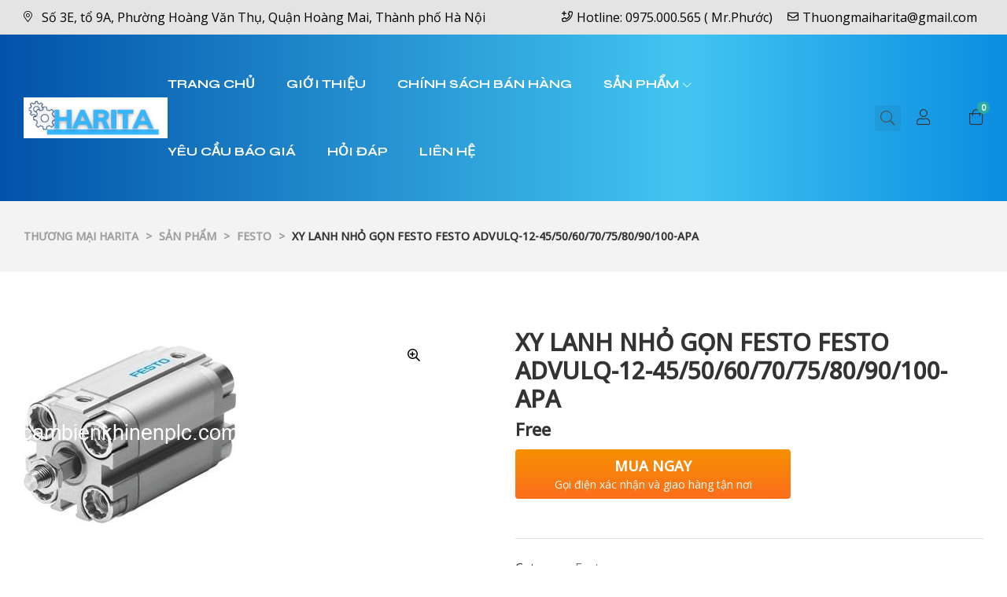

--- FILE ---
content_type: text/html; charset=UTF-8
request_url: https://cambienkhinenplc.com/san-pham/xy-lanh-nho-gon-festo-festo-advulq-12-45-50-60-70-75-80-90-100-apa/
body_size: 23837
content:
<!doctype html>
<html lang="vi" prefix="og: https://ogp.me/ns#" class="no-js">
<head>
    <meta charset="UTF-8">
    <meta name="viewport" content="width=device-width, initial-scale=1">
    <link rel="profile" href="//gmpg.org/xfn/11">
    <link href="https://fonts.googleapis.com/css2?family=Open+Sans:wght@300;400;500&display=swap" rel="stylesheet"> 
    
<!-- Tối ưu hóa công cụ tìm kiếm bởi Rank Math PRO - https://rankmath.com/ -->
<title>Xy lanh nhỏ gọn FESTO Festo ADVULQ-12-45/50/60/70/75/80/90/100-APA - Thương Mại Harita</title>
<meta name="robots" content="index, follow, max-snippet:-1, max-video-preview:-1, max-image-preview:large"/>
<link rel="canonical" href="https://cambienkhinenplc.com/san-pham/xy-lanh-nho-gon-festo-festo-advulq-12-45-50-60-70-75-80-90-100-apa/" />
<meta property="og:locale" content="vi_VN" />
<meta property="og:type" content="product" />
<meta property="og:title" content="Xy lanh nhỏ gọn FESTO Festo ADVULQ-12-45/50/60/70/75/80/90/100-APA - Thương Mại Harita" />
<meta property="og:url" content="https://cambienkhinenplc.com/san-pham/xy-lanh-nho-gon-festo-festo-advulq-12-45-50-60-70-75-80-90-100-apa/" />
<meta property="og:image" content="https://cambienkhinenplc.com/wp-content/uploads/2022/05/d79e8860-93ff-4ce9-8a4a-752cf800cec4.jpg" />
<meta property="og:image:secure_url" content="https://cambienkhinenplc.com/wp-content/uploads/2022/05/d79e8860-93ff-4ce9-8a4a-752cf800cec4.jpg" />
<meta property="og:image:width" content="270" />
<meta property="og:image:height" content="270" />
<meta property="og:image:alt" content="Xy lanh nhỏ gọn FESTO Festo ADVULQ-12-45/50/60/70/75/80/90/100-APA" />
<meta property="og:image:type" content="image/jpeg" />
<meta property="product:price:currency" content="VND" />
<meta property="product:availability" content="instock" />
<meta name="twitter:card" content="summary_large_image" />
<meta name="twitter:title" content="Xy lanh nhỏ gọn FESTO Festo ADVULQ-12-45/50/60/70/75/80/90/100-APA - Thương Mại Harita" />
<meta name="twitter:image" content="https://cambienkhinenplc.com/wp-content/uploads/2022/05/d79e8860-93ff-4ce9-8a4a-752cf800cec4.jpg" />
<meta name="twitter:label1" content="Giá" />
<meta name="twitter:data1" content="0&#8363;" />
<meta name="twitter:label2" content="Tình trạng sẵn có" />
<meta name="twitter:data2" content="Còn hàng" />
<script type="application/ld+json" class="rank-math-schema-pro">{"@context":"https://schema.org","@graph":[{"@type":"Organization","@id":"https://cambienkhinenplc.com/#organization","name":"Th\u01b0\u01a1ng M\u1ea1i Harita","logo":{"@type":"ImageObject","@id":"https://cambienkhinenplc.com/#logo","url":"https://cambienkhinenplc.com/wp-content/uploads/2021/08/logo-150x125.jpg?v=1704447361","contentUrl":"https://cambienkhinenplc.com/wp-content/uploads/2021/08/logo-150x125.jpg?v=1704447361","inLanguage":"vi"}},{"@type":"WebSite","@id":"https://cambienkhinenplc.com/#website","url":"https://cambienkhinenplc.com","publisher":{"@id":"https://cambienkhinenplc.com/#organization"},"inLanguage":"vi"},{"@type":"ImageObject","@id":"https://cambienkhinenplc.com/wp-content/uploads/2022/05/d79e8860-93ff-4ce9-8a4a-752cf800cec4.jpg?v=1704445941","url":"https://cambienkhinenplc.com/wp-content/uploads/2022/05/d79e8860-93ff-4ce9-8a4a-752cf800cec4.jpg?v=1704445941","width":"270","height":"270","inLanguage":"vi"},{"@type":"BreadcrumbList","@id":"https://cambienkhinenplc.com/san-pham/xy-lanh-nho-gon-festo-festo-advulq-12-45-50-60-70-75-80-90-100-apa/#breadcrumb","itemListElement":[{"@type":"ListItem","position":"1","item":{"@id":"https://cambienkhinenplc.com","name":"Trang ch\u1ee7"}},{"@type":"ListItem","position":"2","item":{"@id":"https://cambienkhinenplc.com/san-pham/xy-lanh-nho-gon-festo-festo-advulq-12-45-50-60-70-75-80-90-100-apa/","name":"Xy lanh nh\u1ecf g\u1ecdn FESTO Festo ADVULQ-12-45/50/60/70/75/80/90/100-APA"}}]},{"@type":"ItemPage","@id":"https://cambienkhinenplc.com/san-pham/xy-lanh-nho-gon-festo-festo-advulq-12-45-50-60-70-75-80-90-100-apa/#webpage","url":"https://cambienkhinenplc.com/san-pham/xy-lanh-nho-gon-festo-festo-advulq-12-45-50-60-70-75-80-90-100-apa/","name":"Xy lanh nh\u1ecf g\u1ecdn FESTO Festo ADVULQ-12-45/50/60/70/75/80/90/100-APA - Th\u01b0\u01a1ng M\u1ea1i Harita","datePublished":"2022-05-11T08:08:23+00:00","dateModified":"2022-05-11T08:08:23+00:00","isPartOf":{"@id":"https://cambienkhinenplc.com/#website"},"primaryImageOfPage":{"@id":"https://cambienkhinenplc.com/wp-content/uploads/2022/05/d79e8860-93ff-4ce9-8a4a-752cf800cec4.jpg?v=1704445941"},"inLanguage":"vi","breadcrumb":{"@id":"https://cambienkhinenplc.com/san-pham/xy-lanh-nho-gon-festo-festo-advulq-12-45-50-60-70-75-80-90-100-apa/#breadcrumb"}},{"@type":"Product","name":"Xy lanh nh\u1ecf g\u1ecdn FESTO Festo ADVULQ-12-45/50/60/70/75/80/90/100-APA - Th\u01b0\u01a1ng M\u1ea1i Harita","category":"Festo","mainEntityOfPage":{"@id":"https://cambienkhinenplc.com/san-pham/xy-lanh-nho-gon-festo-festo-advulq-12-45-50-60-70-75-80-90-100-apa/#webpage"},"image":[{"@type":"ImageObject","url":"https://cambienkhinenplc.com/wp-content/uploads/2022/05/d79e8860-93ff-4ce9-8a4a-752cf800cec4.jpg?v=1704445941","height":"270","width":"270"}],"@id":"https://cambienkhinenplc.com/san-pham/xy-lanh-nho-gon-festo-festo-advulq-12-45-50-60-70-75-80-90-100-apa/#richSnippet"}]}</script>
<!-- /Plugin SEO WordPress Rank Math -->

<link rel='dns-prefetch' href='//fonts.googleapis.com' />
<link href='//fonts.gstatic.com' crossorigin rel='preconnect' />
<link rel="alternate" type="application/rss+xml" title="Dòng thông tin Thương Mại Harita &raquo;" href="https://cambienkhinenplc.com/feed/" />
<link rel="alternate" type="application/rss+xml" title="Thương Mại Harita &raquo; Dòng bình luận" href="https://cambienkhinenplc.com/comments/feed/" />
<script>
/* <![CDATA[ */
window._wpemojiSettings = {"baseUrl":"https:\/\/s.w.org\/images\/core\/emoji\/15.0.3\/72x72\/","ext":".png","svgUrl":"https:\/\/s.w.org\/images\/core\/emoji\/15.0.3\/svg\/","svgExt":".svg","source":{"concatemoji":"https:\/\/cambienkhinenplc.com\/wp-includes\/js\/wp-emoji-release.min.js?ver=6.6.4"}};
/*! This file is auto-generated */
!function(i,n){var o,s,e;function c(e){try{var t={supportTests:e,timestamp:(new Date).valueOf()};sessionStorage.setItem(o,JSON.stringify(t))}catch(e){}}function p(e,t,n){e.clearRect(0,0,e.canvas.width,e.canvas.height),e.fillText(t,0,0);var t=new Uint32Array(e.getImageData(0,0,e.canvas.width,e.canvas.height).data),r=(e.clearRect(0,0,e.canvas.width,e.canvas.height),e.fillText(n,0,0),new Uint32Array(e.getImageData(0,0,e.canvas.width,e.canvas.height).data));return t.every(function(e,t){return e===r[t]})}function u(e,t,n){switch(t){case"flag":return n(e,"\ud83c\udff3\ufe0f\u200d\u26a7\ufe0f","\ud83c\udff3\ufe0f\u200b\u26a7\ufe0f")?!1:!n(e,"\ud83c\uddfa\ud83c\uddf3","\ud83c\uddfa\u200b\ud83c\uddf3")&&!n(e,"\ud83c\udff4\udb40\udc67\udb40\udc62\udb40\udc65\udb40\udc6e\udb40\udc67\udb40\udc7f","\ud83c\udff4\u200b\udb40\udc67\u200b\udb40\udc62\u200b\udb40\udc65\u200b\udb40\udc6e\u200b\udb40\udc67\u200b\udb40\udc7f");case"emoji":return!n(e,"\ud83d\udc26\u200d\u2b1b","\ud83d\udc26\u200b\u2b1b")}return!1}function f(e,t,n){var r="undefined"!=typeof WorkerGlobalScope&&self instanceof WorkerGlobalScope?new OffscreenCanvas(300,150):i.createElement("canvas"),a=r.getContext("2d",{willReadFrequently:!0}),o=(a.textBaseline="top",a.font="600 32px Arial",{});return e.forEach(function(e){o[e]=t(a,e,n)}),o}function t(e){var t=i.createElement("script");t.src=e,t.defer=!0,i.head.appendChild(t)}"undefined"!=typeof Promise&&(o="wpEmojiSettingsSupports",s=["flag","emoji"],n.supports={everything:!0,everythingExceptFlag:!0},e=new Promise(function(e){i.addEventListener("DOMContentLoaded",e,{once:!0})}),new Promise(function(t){var n=function(){try{var e=JSON.parse(sessionStorage.getItem(o));if("object"==typeof e&&"number"==typeof e.timestamp&&(new Date).valueOf()<e.timestamp+604800&&"object"==typeof e.supportTests)return e.supportTests}catch(e){}return null}();if(!n){if("undefined"!=typeof Worker&&"undefined"!=typeof OffscreenCanvas&&"undefined"!=typeof URL&&URL.createObjectURL&&"undefined"!=typeof Blob)try{var e="postMessage("+f.toString()+"("+[JSON.stringify(s),u.toString(),p.toString()].join(",")+"));",r=new Blob([e],{type:"text/javascript"}),a=new Worker(URL.createObjectURL(r),{name:"wpTestEmojiSupports"});return void(a.onmessage=function(e){c(n=e.data),a.terminate(),t(n)})}catch(e){}c(n=f(s,u,p))}t(n)}).then(function(e){for(var t in e)n.supports[t]=e[t],n.supports.everything=n.supports.everything&&n.supports[t],"flag"!==t&&(n.supports.everythingExceptFlag=n.supports.everythingExceptFlag&&n.supports[t]);n.supports.everythingExceptFlag=n.supports.everythingExceptFlag&&!n.supports.flag,n.DOMReady=!1,n.readyCallback=function(){n.DOMReady=!0}}).then(function(){return e}).then(function(){var e;n.supports.everything||(n.readyCallback(),(e=n.source||{}).concatemoji?t(e.concatemoji):e.wpemoji&&e.twemoji&&(t(e.twemoji),t(e.wpemoji)))}))}((window,document),window._wpemojiSettings);
/* ]]> */
</script>
<link rel='stylesheet' id='opal-boostrap-css' href='https://cambienkhinenplc.com/wp-content/themes/kilio/assets/css/opal-boostrap.css?ver=6.6.4' media='all' />
<link rel='stylesheet' id='wp-block-library-css' href='https://cambienkhinenplc.com/wp-includes/css/dist/block-library/style.min.css?ver=6.6.4' media='all' />
<link rel='stylesheet' id='elementor-frontend-css' href='https://cambienkhinenplc.com/wp-content/plugins/elementor/assets/css/frontend-lite.min.css?ver=3.7.8' media='all' />
<link rel='stylesheet' id='kilio-style-css' href='https://cambienkhinenplc.com/wp-content/themes/kilio/style.css?ver=6.6.4' media='all' />
<style id='kilio-style-inline-css'>
:root {--e-global-font-size-html:16px;--e-global-color-primary:#29aba4;--e-global-color-primary-hover:#20837e;--e-global-color-secondary:#333333;--e-global-color-text:#777777;--e-global-color-accent:#c65146;--e-global-color-accent-hover:#a83d34;--e-global-color-light:#9e9e9e;--e-global-color-dark:#444444;--e-global-color-border:#e1e1e1;--e-global-grid-column-gap:30px;--e-global-grid-row-gap:30px; --e-global-typography-primary-font-family:"Syne",-apple-system, BlinkMacSystemFont, "Segoe UI", Roboto, "Helvetica Neue", Arial, sans-serif;--e-global-typography-primary-font-weight:600;--e-global-typography-secondary-font-family:"Syne",-apple-system, BlinkMacSystemFont, "Segoe UI", Roboto, "Helvetica Neue", Arial, sans-serif;--e-global-typography-secondary-font-weight:700;--e-global-typography-text-font-family:"Syne", -apple-system, BlinkMacSystemFont, "Segoe UI", Roboto, "Helvetica Neue", Arial, sans-serif;--e-global-typography-text-font-weight:400;--e-global-typography-accent-font-family:"Syne",-apple-system, BlinkMacSystemFont, "Segoe UI", Roboto, "Helvetica Neue", Arial, sans-serif;--e-global-typography-accent-font-weight:500;--e-global-typography-button-font-family:"Syne",-apple-system, BlinkMacSystemFont, "Segoe UI", Roboto, "Helvetica Neue", Arial, sans-serif;--e-global-typography-button-font-weight:700;}.row,body.opal-content-layout-2cl #content .wrap,body.opal-content-layout-2cr #content .wrap,[data-opal-columns],.site-footer .widget-area,.comment-form,.widget .gallery,.elementor-element .gallery,.entry-gallery .gallery,.single .gallery,.woocommerce-cart .woocommerce,.woocommerce-billing-fields .woocommerce-billing-fields__field-wrapper,.woocommerce-MyAccount-content form[class^="woocommerce-"],.woocommerce-columns--addresses,form.track_order,.woocommerce-account .woocommerce,.woocommerce-account .woocommerce .u-columns.woocommerce-Addresses,.woocommerce-Addresses,.woocommerce-address-fields__field-wrapper,.single-product div.type-product .product-inner {margin-right:-15px;margin-left:-15px;}.col-1,.col-2,.col-3,.col-4,.col-5,.col-6,.single-product.opal-comment-form-2 .comment-form-author,.single-product.opal-comment-form-2 .comment-form-email,.col-7,.col-8,.col-9,.col-10,.col-11,.col-12,.related-posts .column-item,.opal-content-layout-2cr .related-posts .column-item,.opal-content-layout-2cl .related-posts .column-item,.site-footer .widget-area .widget-column,.comment-form > *,.comment-form > .comment-form-rating,.widget .gallery-columns-1 .gallery-item,.elementor-element .gallery-columns-1 .gallery-item,.entry-gallery .gallery-columns-1 .gallery-item,.single .gallery-columns-1 .gallery-item,.woocommerce-cart .cart-empty,.woocommerce-cart .return-to-shop,.woocommerce-billing-fields .form-row-wide,.woocommerce-MyAccount-content form[class^="woocommerce-"] > *:not(fieldset),.woocommerce-MyAccount-content form[class^="woocommerce-"] .form-row-wide,#customer_details [class*='col'],.woocommerce-Addresses .woocommerce-Address,.col,body #secondary,body.opal-content-layout-2cl #primary,body.opal-content-layout-2cr #primary,form.track_order p.form-row-first,form.track_order p.form-row-last,.col-auto,.col-sm-1,[data-opal-columns="12"] .column-item,.col-sm-2,[data-opal-columns="6"] .column-item,.col-sm-3,[data-opal-columns="4"] .column-item,.col-sm-4,[data-opal-columns="3"] .column-item,.widget .gallery-columns-6 .gallery-item,.elementor-element .gallery-columns-6 .gallery-item,.entry-gallery .gallery-columns-6 .gallery-item,.single .gallery-columns-6 .gallery-item,.col-sm-5,.col-sm-6,[data-opal-columns="2"] .column-item,.opal-archive-style-1 .column-item,.opal-archive-style-2 .column-item,.opal-archive-style-5 .column-item,.opal-archive-style-4 .column-item,.opal-archive-style-3 .column-item,.comment-form .comment-form-url,.comment-form .comment-form-email,.comment-form .comment-form-author,.widget .gallery-columns-2 .gallery-item,.elementor-element .gallery-columns-2 .gallery-item,.entry-gallery .gallery-columns-2 .gallery-item,.single .gallery-columns-2 .gallery-item,.widget .gallery-columns-3 .gallery-item,.elementor-element .gallery-columns-3 .gallery-item,.entry-gallery .gallery-columns-3 .gallery-item,.single .gallery-columns-3 .gallery-item,.widget .gallery-columns-4 .gallery-item,.elementor-element .gallery-columns-4 .gallery-item,.entry-gallery .gallery-columns-4 .gallery-item,.single .gallery-columns-4 .gallery-item,.woocommerce-billing-fields .form-row-first,.woocommerce-billing-fields .form-row-last,.woocommerce-MyAccount-content form[class^="woocommerce-"] .form-row-first,.woocommerce-MyAccount-content form[class^="woocommerce-"] .form-row-last,.col-sm-7,.col-sm-8,.col-sm-9,.col-sm-10,.col-sm-11,.col-sm-12,[data-opal-columns="1"] .column-item,.opal-archive-style-1.opal-content-layout-2cr .column-item,.opal-archive-style-2.opal-content-layout-2cr .column-item,.opal-archive-style-5.opal-content-layout-2cr .column-item,.opal-archive-style-4.opal-content-layout-2cr .column-item,.opal-archive-style-3.opal-content-layout-2cr .column-item,.entry-summary .comment-form .comment-form-url,.entry-summary .comment-form .comment-form-email,.entry-summary .comment-form .comment-form-author,.cart-collaterals .cross-sells,.woocommerce-columns--addresses .woocommerce-column,.woocommerce-account .woocommerce .u-columns [class^="u-column"],.woocommerce-account .woocommerce-ResetPassword,.woocommerce-address-fields__field-wrapper .form-row,.osf-sorting .woocommerce-message,.osf-sorting .woocommerce-notice,.col-sm,.col-sm-auto,.col-md-1,.col-md-2,.col-md-3,.col-md-4,.col-md-5,.col-md-6,.woocommerce-single-style-3.single-product div.product .entry-summary,.woocommerce-single-style-4.single-product div.product .entry-summary,.col-md-7,.col-md-8,.col-md-9,.col-md-10,.col-md-11,.col-md-12,.woocommerce-cart .woocommerce-cart-form,.woocommerce-ResetPassword.lost_reset_password,.woocommerce-account .woocommerce-MyAccount-navigation,.woocommerce-account .woocommerce-MyAccount-content,.single-product div.type-product .entry-gallery,.single-product div.type-product .entry-summary,.col-md,.col-md-auto,.col-lg-1,.col-lg-2,.col-lg-3,.col-lg-4,.col-lg-5,.col-lg-6,.col-lg-7,.col-lg-8,.col-lg-9,.col-lg-10,.col-lg-11,.col-lg-12,.cart-collaterals,.col-lg,.col-lg-auto,.col-xl-1,.col-xl-2,.col-xl-3,.col-xl-4,.col-xl-5,.col-xl-6,.col-xl-7,.col-xl-8,.col-xl-9,.col-xl-10,.col-xl-11,.col-xl-12,.col-xl,.col-xl-auto {padding-right:15px;padding-left:15px;}.container,#content,ul.elementor-nav-menu--dropdown.mega-containerwidth > li.mega-menu-item > .elementor,.otf-product-recently-content .widget_recently_viewed_products {padding-right:15px;padding-left:15px;}@media (min-width:576px) {.container, #content, ul.elementor-nav-menu--dropdown.mega-containerwidth > li.mega-menu-item > .elementor, .otf-product-recently-content .widget_recently_viewed_products {max-width:540px; } }@media (min-width:768px) {.container, #content, ul.elementor-nav-menu--dropdown.mega-containerwidth > li.mega-menu-item > .elementor, .otf-product-recently-content .widget_recently_viewed_products {max-width:720px; } }@media (min-width:992px) {.container, #content, ul.elementor-nav-menu--dropdown.mega-containerwidth > li.mega-menu-item > .elementor, .otf-product-recently-content .widget_recently_viewed_products {max-width:960px; } }@media (min-width:1200px) {.container, #content, ul.elementor-nav-menu--dropdown.mega-containerwidth > li.mega-menu-item > .elementor, .otf-product-recently-content .widget_recently_viewed_products {max-width:1170px; } }@media screen and (min-width:576px){.container, #content , ul.elementor-nav-menu--dropdown.mega-containerwidth > li.mega-menu-item > .elementor{max-width:1801px;}}@media screen and (min-width:768px){.container, #content , .container-fluid, ul.elementor-nav-menu--dropdown.mega-containerwidth > li.mega-menu-item > .elementor{padding-left:30px;padding-right:30px;}}.page-title-bar {background-color:#f3f3f3;background-position:center center;;}.breadcrumb, .breadcrumb span, .breadcrumb * {color:#9e9e9e;;}.breadcrumb .current-item, .breadcrumb a:hover,.breadcrumb a:hover span {color:#333333;}
</style>
<link rel='stylesheet' id='osf-elementor-addons-css' href='https://cambienkhinenplc.com/wp-content/plugins/kilio-core/assets/css/elementor/style.css?ver=1.0.6' media='all' />
<link rel='stylesheet' id='tooltipster-css' href='https://cambienkhinenplc.com/wp-content/plugins/kilio-core/assets/css/tooltipster.bundle.min.css?ver=1.0.6' media='all' />
<link rel='stylesheet' id='elementor-post-15534-css' href='https://cambienkhinenplc.com/wp-content/uploads/elementor/css/post-15534.css?ver=1697563749' media='all' />
<link rel='stylesheet' id='magnific-popup-css' href='https://cambienkhinenplc.com/wp-content/plugins/kilio-core/assets/css/magnific-popup.css?ver=6.6.4' media='all' />
<link rel='stylesheet' id='elementor-post-43-css' href='https://cambienkhinenplc.com/wp-content/uploads/elementor/css/post-43.css?ver=1714189947' media='all' />
<style id='wp-emoji-styles-inline-css'>

	img.wp-smiley, img.emoji {
		display: inline !important;
		border: none !important;
		box-shadow: none !important;
		height: 1em !important;
		width: 1em !important;
		margin: 0 0.07em !important;
		vertical-align: -0.1em !important;
		background: none !important;
		padding: 0 !important;
	}
</style>
<style id='rank-math-toc-block-style-inline-css'>
.wp-block-rank-math-toc-block nav ol{counter-reset:item}.wp-block-rank-math-toc-block nav ol li{display:block}.wp-block-rank-math-toc-block nav ol li:before{content:counters(item, ".") ". ";counter-increment:item}

</style>
<style id='classic-theme-styles-inline-css'>
/*! This file is auto-generated */
.wp-block-button__link{color:#fff;background-color:#32373c;border-radius:9999px;box-shadow:none;text-decoration:none;padding:calc(.667em + 2px) calc(1.333em + 2px);font-size:1.125em}.wp-block-file__button{background:#32373c;color:#fff;text-decoration:none}
</style>
<style id='global-styles-inline-css'>
:root{--wp--preset--aspect-ratio--square: 1;--wp--preset--aspect-ratio--4-3: 4/3;--wp--preset--aspect-ratio--3-4: 3/4;--wp--preset--aspect-ratio--3-2: 3/2;--wp--preset--aspect-ratio--2-3: 2/3;--wp--preset--aspect-ratio--16-9: 16/9;--wp--preset--aspect-ratio--9-16: 9/16;--wp--preset--color--black: #000000;--wp--preset--color--cyan-bluish-gray: #abb8c3;--wp--preset--color--white: #ffffff;--wp--preset--color--pale-pink: #f78da7;--wp--preset--color--vivid-red: #cf2e2e;--wp--preset--color--luminous-vivid-orange: #ff6900;--wp--preset--color--luminous-vivid-amber: #fcb900;--wp--preset--color--light-green-cyan: #7bdcb5;--wp--preset--color--vivid-green-cyan: #00d084;--wp--preset--color--pale-cyan-blue: #8ed1fc;--wp--preset--color--vivid-cyan-blue: #0693e3;--wp--preset--color--vivid-purple: #9b51e0;--wp--preset--gradient--vivid-cyan-blue-to-vivid-purple: linear-gradient(135deg,rgba(6,147,227,1) 0%,rgb(155,81,224) 100%);--wp--preset--gradient--light-green-cyan-to-vivid-green-cyan: linear-gradient(135deg,rgb(122,220,180) 0%,rgb(0,208,130) 100%);--wp--preset--gradient--luminous-vivid-amber-to-luminous-vivid-orange: linear-gradient(135deg,rgba(252,185,0,1) 0%,rgba(255,105,0,1) 100%);--wp--preset--gradient--luminous-vivid-orange-to-vivid-red: linear-gradient(135deg,rgba(255,105,0,1) 0%,rgb(207,46,46) 100%);--wp--preset--gradient--very-light-gray-to-cyan-bluish-gray: linear-gradient(135deg,rgb(238,238,238) 0%,rgb(169,184,195) 100%);--wp--preset--gradient--cool-to-warm-spectrum: linear-gradient(135deg,rgb(74,234,220) 0%,rgb(151,120,209) 20%,rgb(207,42,186) 40%,rgb(238,44,130) 60%,rgb(251,105,98) 80%,rgb(254,248,76) 100%);--wp--preset--gradient--blush-light-purple: linear-gradient(135deg,rgb(255,206,236) 0%,rgb(152,150,240) 100%);--wp--preset--gradient--blush-bordeaux: linear-gradient(135deg,rgb(254,205,165) 0%,rgb(254,45,45) 50%,rgb(107,0,62) 100%);--wp--preset--gradient--luminous-dusk: linear-gradient(135deg,rgb(255,203,112) 0%,rgb(199,81,192) 50%,rgb(65,88,208) 100%);--wp--preset--gradient--pale-ocean: linear-gradient(135deg,rgb(255,245,203) 0%,rgb(182,227,212) 50%,rgb(51,167,181) 100%);--wp--preset--gradient--electric-grass: linear-gradient(135deg,rgb(202,248,128) 0%,rgb(113,206,126) 100%);--wp--preset--gradient--midnight: linear-gradient(135deg,rgb(2,3,129) 0%,rgb(40,116,252) 100%);--wp--preset--font-size--small: 13px;--wp--preset--font-size--medium: 20px;--wp--preset--font-size--large: 36px;--wp--preset--font-size--x-large: 42px;--wp--preset--font-family--inter: "Inter", sans-serif;--wp--preset--font-family--cardo: Cardo;--wp--preset--spacing--20: 0.44rem;--wp--preset--spacing--30: 0.67rem;--wp--preset--spacing--40: 1rem;--wp--preset--spacing--50: 1.5rem;--wp--preset--spacing--60: 2.25rem;--wp--preset--spacing--70: 3.38rem;--wp--preset--spacing--80: 5.06rem;--wp--preset--shadow--natural: 6px 6px 9px rgba(0, 0, 0, 0.2);--wp--preset--shadow--deep: 12px 12px 50px rgba(0, 0, 0, 0.4);--wp--preset--shadow--sharp: 6px 6px 0px rgba(0, 0, 0, 0.2);--wp--preset--shadow--outlined: 6px 6px 0px -3px rgba(255, 255, 255, 1), 6px 6px rgba(0, 0, 0, 1);--wp--preset--shadow--crisp: 6px 6px 0px rgba(0, 0, 0, 1);}:where(.is-layout-flex){gap: 0.5em;}:where(.is-layout-grid){gap: 0.5em;}body .is-layout-flex{display: flex;}.is-layout-flex{flex-wrap: wrap;align-items: center;}.is-layout-flex > :is(*, div){margin: 0;}body .is-layout-grid{display: grid;}.is-layout-grid > :is(*, div){margin: 0;}:where(.wp-block-columns.is-layout-flex){gap: 2em;}:where(.wp-block-columns.is-layout-grid){gap: 2em;}:where(.wp-block-post-template.is-layout-flex){gap: 1.25em;}:where(.wp-block-post-template.is-layout-grid){gap: 1.25em;}.has-black-color{color: var(--wp--preset--color--black) !important;}.has-cyan-bluish-gray-color{color: var(--wp--preset--color--cyan-bluish-gray) !important;}.has-white-color{color: var(--wp--preset--color--white) !important;}.has-pale-pink-color{color: var(--wp--preset--color--pale-pink) !important;}.has-vivid-red-color{color: var(--wp--preset--color--vivid-red) !important;}.has-luminous-vivid-orange-color{color: var(--wp--preset--color--luminous-vivid-orange) !important;}.has-luminous-vivid-amber-color{color: var(--wp--preset--color--luminous-vivid-amber) !important;}.has-light-green-cyan-color{color: var(--wp--preset--color--light-green-cyan) !important;}.has-vivid-green-cyan-color{color: var(--wp--preset--color--vivid-green-cyan) !important;}.has-pale-cyan-blue-color{color: var(--wp--preset--color--pale-cyan-blue) !important;}.has-vivid-cyan-blue-color{color: var(--wp--preset--color--vivid-cyan-blue) !important;}.has-vivid-purple-color{color: var(--wp--preset--color--vivid-purple) !important;}.has-black-background-color{background-color: var(--wp--preset--color--black) !important;}.has-cyan-bluish-gray-background-color{background-color: var(--wp--preset--color--cyan-bluish-gray) !important;}.has-white-background-color{background-color: var(--wp--preset--color--white) !important;}.has-pale-pink-background-color{background-color: var(--wp--preset--color--pale-pink) !important;}.has-vivid-red-background-color{background-color: var(--wp--preset--color--vivid-red) !important;}.has-luminous-vivid-orange-background-color{background-color: var(--wp--preset--color--luminous-vivid-orange) !important;}.has-luminous-vivid-amber-background-color{background-color: var(--wp--preset--color--luminous-vivid-amber) !important;}.has-light-green-cyan-background-color{background-color: var(--wp--preset--color--light-green-cyan) !important;}.has-vivid-green-cyan-background-color{background-color: var(--wp--preset--color--vivid-green-cyan) !important;}.has-pale-cyan-blue-background-color{background-color: var(--wp--preset--color--pale-cyan-blue) !important;}.has-vivid-cyan-blue-background-color{background-color: var(--wp--preset--color--vivid-cyan-blue) !important;}.has-vivid-purple-background-color{background-color: var(--wp--preset--color--vivid-purple) !important;}.has-black-border-color{border-color: var(--wp--preset--color--black) !important;}.has-cyan-bluish-gray-border-color{border-color: var(--wp--preset--color--cyan-bluish-gray) !important;}.has-white-border-color{border-color: var(--wp--preset--color--white) !important;}.has-pale-pink-border-color{border-color: var(--wp--preset--color--pale-pink) !important;}.has-vivid-red-border-color{border-color: var(--wp--preset--color--vivid-red) !important;}.has-luminous-vivid-orange-border-color{border-color: var(--wp--preset--color--luminous-vivid-orange) !important;}.has-luminous-vivid-amber-border-color{border-color: var(--wp--preset--color--luminous-vivid-amber) !important;}.has-light-green-cyan-border-color{border-color: var(--wp--preset--color--light-green-cyan) !important;}.has-vivid-green-cyan-border-color{border-color: var(--wp--preset--color--vivid-green-cyan) !important;}.has-pale-cyan-blue-border-color{border-color: var(--wp--preset--color--pale-cyan-blue) !important;}.has-vivid-cyan-blue-border-color{border-color: var(--wp--preset--color--vivid-cyan-blue) !important;}.has-vivid-purple-border-color{border-color: var(--wp--preset--color--vivid-purple) !important;}.has-vivid-cyan-blue-to-vivid-purple-gradient-background{background: var(--wp--preset--gradient--vivid-cyan-blue-to-vivid-purple) !important;}.has-light-green-cyan-to-vivid-green-cyan-gradient-background{background: var(--wp--preset--gradient--light-green-cyan-to-vivid-green-cyan) !important;}.has-luminous-vivid-amber-to-luminous-vivid-orange-gradient-background{background: var(--wp--preset--gradient--luminous-vivid-amber-to-luminous-vivid-orange) !important;}.has-luminous-vivid-orange-to-vivid-red-gradient-background{background: var(--wp--preset--gradient--luminous-vivid-orange-to-vivid-red) !important;}.has-very-light-gray-to-cyan-bluish-gray-gradient-background{background: var(--wp--preset--gradient--very-light-gray-to-cyan-bluish-gray) !important;}.has-cool-to-warm-spectrum-gradient-background{background: var(--wp--preset--gradient--cool-to-warm-spectrum) !important;}.has-blush-light-purple-gradient-background{background: var(--wp--preset--gradient--blush-light-purple) !important;}.has-blush-bordeaux-gradient-background{background: var(--wp--preset--gradient--blush-bordeaux) !important;}.has-luminous-dusk-gradient-background{background: var(--wp--preset--gradient--luminous-dusk) !important;}.has-pale-ocean-gradient-background{background: var(--wp--preset--gradient--pale-ocean) !important;}.has-electric-grass-gradient-background{background: var(--wp--preset--gradient--electric-grass) !important;}.has-midnight-gradient-background{background: var(--wp--preset--gradient--midnight) !important;}.has-small-font-size{font-size: var(--wp--preset--font-size--small) !important;}.has-medium-font-size{font-size: var(--wp--preset--font-size--medium) !important;}.has-large-font-size{font-size: var(--wp--preset--font-size--large) !important;}.has-x-large-font-size{font-size: var(--wp--preset--font-size--x-large) !important;}
:where(.wp-block-post-template.is-layout-flex){gap: 1.25em;}:where(.wp-block-post-template.is-layout-grid){gap: 1.25em;}
:where(.wp-block-columns.is-layout-flex){gap: 2em;}:where(.wp-block-columns.is-layout-grid){gap: 2em;}
:root :where(.wp-block-pullquote){font-size: 1.5em;line-height: 1.6;}
</style>
<link rel='stylesheet' id='contact-form-7-css' href='https://cambienkhinenplc.com/wp-content/plugins/contact-form-7/includes/css/styles.css?ver=5.9.8' media='all' />
<link rel='stylesheet' id='devvn-quickbuy-style-css' href='https://cambienkhinenplc.com/wp-content/plugins/devvn-quick-buy/css/devvn-quick-buy.css?ver=2.1.2' media='all' />
<link rel='stylesheet' id='photoswipe-css' href='https://cambienkhinenplc.com/wp-content/plugins/woocommerce/assets/css/photoswipe/photoswipe.min.css?ver=9.3.5' media='all' />
<link rel='stylesheet' id='photoswipe-default-skin-css' href='https://cambienkhinenplc.com/wp-content/plugins/woocommerce/assets/css/photoswipe/default-skin/default-skin.min.css?ver=9.3.5' media='all' />
<style id='woocommerce-inline-inline-css'>
.woocommerce form .form-row .required { visibility: visible; }
</style>
<link rel='stylesheet' id='kilio-opal-icon-css' href='https://cambienkhinenplc.com/wp-content/themes/kilio/assets/css/opal-icons.css?ver=6.6.4' media='all' />
<link rel='stylesheet' id='kilio-carousel-css' href='https://cambienkhinenplc.com/wp-content/themes/kilio/assets/css/carousel.css?ver=6.6.4' media='all' />
<link rel='stylesheet' id='kilio-woocommerce-css' href='https://cambienkhinenplc.com/wp-content/themes/kilio/assets/css/woocommerce.css?ver=6.6.4' media='all' />
<link rel='stylesheet' id='otf-fonts-css' href='https://fonts.googleapis.com/css?family=Syne%3A600%7CSyne%3A700%7CSyne%3A400%7CSyne%3A500&#038;subset=latin%2Clatin%2Clatin%2Clatin' media='all' />
<link rel='stylesheet' id='google-fonts-1-css' href='https://fonts.googleapis.com/css?family=Syne%3A100%2C100italic%2C200%2C200italic%2C300%2C300italic%2C400%2C400italic%2C500%2C500italic%2C600%2C600italic%2C700%2C700italic%2C800%2C800italic%2C900%2C900italic&#038;display=auto&#038;subset=vietnamese&#038;ver=6.6.4' media='all' />
<script type="text/template" id="tmpl-variation-template">
	<div class="woocommerce-variation-description">{{{ data.variation.variation_description }}}</div>
	<div class="woocommerce-variation-price">{{{ data.variation.price_html }}}</div>
	<div class="woocommerce-variation-availability">{{{ data.variation.availability_html }}}</div>
</script>
<script type="text/template" id="tmpl-unavailable-variation-template">
	<p role="alert">Rất tiếc, sản phẩm này hiện không tồn tại. Hãy chọn một phương thức kết hợp khác.</p>
</script>
<script src="https://cambienkhinenplc.com/wp-includes/js/jquery/jquery.min.js?ver=3.7.1" id="jquery-core-js"></script>
<script src="https://cambienkhinenplc.com/wp-includes/js/jquery/jquery-migrate.min.js?ver=3.4.1" id="jquery-migrate-js"></script>
<script src="https://cambienkhinenplc.com/wp-content/plugins/kilio-core/assets/js/libs/modernizr.custom.js?ver=1.0.6" id="modernizr-js"></script>
<script src="https://cambienkhinenplc.com/wp-includes/js/underscore.min.js?ver=1.13.4" id="underscore-js"></script>
<script id="wp-util-js-extra">
/* <![CDATA[ */
var _wpUtilSettings = {"ajax":{"url":"\/wp-admin\/admin-ajax.php"}};
/* ]]> */
</script>
<script src="https://cambienkhinenplc.com/wp-includes/js/wp-util.min.js?ver=6.6.4" id="wp-util-js"></script>
<script src="https://cambienkhinenplc.com/wp-content/plugins/woocommerce/assets/js/jquery-blockui/jquery.blockUI.min.js?ver=2.7.0-wc.9.3.5" id="jquery-blockui-js" data-wp-strategy="defer"></script>
<script src="https://cambienkhinenplc.com/wp-content/plugins/woocommerce/assets/js/js-cookie/js.cookie.min.js?ver=2.1.4-wc.9.3.5" id="js-cookie-js" defer="defer" data-wp-strategy="defer"></script>
<script id="wc-cart-fragments-js-extra">
/* <![CDATA[ */
var wc_cart_fragments_params = {"ajax_url":"\/wp-admin\/admin-ajax.php","wc_ajax_url":"\/?wc-ajax=%%endpoint%%","cart_hash_key":"wc_cart_hash_24601b4d24297a2bb7ac4549b08bffb1","fragment_name":"wc_fragments_24601b4d24297a2bb7ac4549b08bffb1","request_timeout":"5000"};
/* ]]> */
</script>
<script src="https://cambienkhinenplc.com/wp-content/plugins/woocommerce/assets/js/frontend/cart-fragments.min.js?ver=9.3.5" id="wc-cart-fragments-js" defer="defer" data-wp-strategy="defer"></script>
<script id="wc-add-to-cart-js-extra">
/* <![CDATA[ */
var wc_add_to_cart_params = {"ajax_url":"\/wp-admin\/admin-ajax.php","wc_ajax_url":"\/?wc-ajax=%%endpoint%%","i18n_view_cart":"Xem gi\u1ecf h\u00e0ng","cart_url":"https:\/\/cambienkhinenplc.com\/gio-hang\/","is_cart":"","cart_redirect_after_add":"no"};
/* ]]> */
</script>
<script src="https://cambienkhinenplc.com/wp-content/plugins/woocommerce/assets/js/frontend/add-to-cart.min.js?ver=9.3.5" id="wc-add-to-cart-js" defer="defer" data-wp-strategy="defer"></script>
<script src="https://cambienkhinenplc.com/wp-content/plugins/woocommerce/assets/js/zoom/jquery.zoom.min.js?ver=1.7.21-wc.9.3.5" id="zoom-js" defer="defer" data-wp-strategy="defer"></script>
<script src="https://cambienkhinenplc.com/wp-content/plugins/woocommerce/assets/js/flexslider/jquery.flexslider.min.js?ver=2.7.2-wc.9.3.5" id="flexslider-js" defer="defer" data-wp-strategy="defer"></script>
<script src="https://cambienkhinenplc.com/wp-content/plugins/woocommerce/assets/js/photoswipe/photoswipe.min.js?ver=4.1.1-wc.9.3.5" id="photoswipe-js" defer="defer" data-wp-strategy="defer"></script>
<script src="https://cambienkhinenplc.com/wp-content/plugins/woocommerce/assets/js/photoswipe/photoswipe-ui-default.min.js?ver=4.1.1-wc.9.3.5" id="photoswipe-ui-default-js" defer="defer" data-wp-strategy="defer"></script>
<script id="wc-single-product-js-extra">
/* <![CDATA[ */
var wc_single_product_params = {"i18n_required_rating_text":"Vui l\u00f2ng ch\u1ecdn m\u1ed9t m\u1ee9c \u0111\u00e1nh gi\u00e1","review_rating_required":"yes","flexslider":{"rtl":false,"animation":"slide","smoothHeight":true,"directionNav":false,"controlNav":"thumbnails","slideshow":false,"animationSpeed":500,"animationLoop":false,"allowOneSlide":false},"zoom_enabled":"1","zoom_options":[],"photoswipe_enabled":"1","photoswipe_options":{"shareEl":false,"closeOnScroll":false,"history":false,"hideAnimationDuration":0,"showAnimationDuration":0},"flexslider_enabled":"1"};
/* ]]> */
</script>
<script src="https://cambienkhinenplc.com/wp-content/plugins/woocommerce/assets/js/frontend/single-product.min.js?ver=9.3.5" id="wc-single-product-js" defer="defer" data-wp-strategy="defer"></script>
<script id="woocommerce-js-extra">
/* <![CDATA[ */
var woocommerce_params = {"ajax_url":"\/wp-admin\/admin-ajax.php","wc_ajax_url":"\/?wc-ajax=%%endpoint%%"};
/* ]]> */
</script>
<script src="https://cambienkhinenplc.com/wp-content/plugins/woocommerce/assets/js/frontend/woocommerce.min.js?ver=9.3.5" id="woocommerce-js" defer="defer" data-wp-strategy="defer"></script>
<script src="https://cambienkhinenplc.com/wp-content/themes/kilio/assets/js/libs/owl.carousel.js?ver=2.3.4" id="owl-carousel-js"></script>
<!--[if lt IE 9]>
<script src="https://cambienkhinenplc.com/wp-content/themes/kilio/assets/js/libs/html5.js?ver=3.7.3" id="html5-js"></script>
<![endif]-->
<script src="https://cambienkhinenplc.com/wp-content/plugins/kilio-core/assets/js/carousel.js?ver=6.6.4" id="otf-carousel-js"></script>
<link rel="https://api.w.org/" href="https://cambienkhinenplc.com/wp-json/" /><link rel="alternate" title="JSON" type="application/json" href="https://cambienkhinenplc.com/wp-json/wp/v2/product/14147" /><link rel="EditURI" type="application/rsd+xml" title="RSD" href="https://cambienkhinenplc.com/xmlrpc.php?rsd" />
<meta name="generator" content="WordPress 6.6.4" />
<link rel='shortlink' href='https://cambienkhinenplc.com/?p=14147' />
<link rel="alternate" title="oNhúng (JSON)" type="application/json+oembed" href="https://cambienkhinenplc.com/wp-json/oembed/1.0/embed?url=https%3A%2F%2Fcambienkhinenplc.com%2Fsan-pham%2Fxy-lanh-nho-gon-festo-festo-advulq-12-45-50-60-70-75-80-90-100-apa%2F" />
<link rel="alternate" title="oNhúng (XML)" type="text/xml+oembed" href="https://cambienkhinenplc.com/wp-json/oembed/1.0/embed?url=https%3A%2F%2Fcambienkhinenplc.com%2Fsan-pham%2Fxy-lanh-nho-gon-festo-festo-advulq-12-45-50-60-70-75-80-90-100-apa%2F&#038;format=xml" />
	<noscript><style>.woocommerce-product-gallery{ opacity: 1 !important; }</style></noscript>
	        <script>
            var ajaxurl = 'https://cambienkhinenplc.com/wp-admin/admin-ajax.php';
        </script>
        <style id='wp-fonts-local'>
@font-face{font-family:Inter;font-style:normal;font-weight:300 900;font-display:fallback;src:url('https://cambienkhinenplc.com/wp-content/plugins/woocommerce/assets/fonts/Inter-VariableFont_slnt,wght.woff2') format('woff2');font-stretch:normal;}
@font-face{font-family:Cardo;font-style:normal;font-weight:400;font-display:fallback;src:url('https://cambienkhinenplc.com/wp-content/plugins/woocommerce/assets/fonts/cardo_normal_400.woff2') format('woff2');}
</style>
<link rel="icon" href="https://cambienkhinenplc.com/wp-content/uploads/2021/08/logo-100x100.png?v=1704447754" sizes="32x32" />
<link rel="icon" href="https://cambienkhinenplc.com/wp-content/uploads/2021/08/logo.png?v=1704447754" sizes="192x192" />
<link rel="apple-touch-icon" href="https://cambienkhinenplc.com/wp-content/uploads/2021/08/logo.png?v=1704447754" />
<meta name="msapplication-TileImage" content="https://cambienkhinenplc.com/wp-content/uploads/2021/08/logo.png?v=1704447754" />
</head>
<body data-rsssl=1 class="product-template-default single single-product postid-14147 wp-custom-logo theme-kilio woocommerce woocommerce-page woocommerce-no-js opal-style opal-single-post-style chrome woocommerce-active woocommerce-single-style-4 product-style-grid opal-layout-wide opal-page-title-left-right opal-footer-skin-light elementor-default elementor-kit-15426">
<div id="wptime-plugin-preloader"></div>
<div class="opal-wrapper">
    <div id="page" class="site">
        <header id="masthead" class="site-header">
            <div class="site-header">
            <div class="container">
            		<div data-elementor-type="wp-post" data-elementor-id="15534" class="elementor elementor-15534">
									<section class="elementor-section elementor-top-section elementor-element elementor-element-b4da188 elementor-section-content-middle elementor-section-stretched elementor-section-boxed elementor-section-height-default elementor-section-height-default" data-id="b4da188" data-element_type="section" data-settings="{&quot;stretch_section&quot;:&quot;section-stretched&quot;,&quot;background_background&quot;:&quot;classic&quot;}">
						<div class="elementor-container elementor-column-gap-no">
					<div class="elementor-column elementor-col-50 elementor-top-column elementor-element elementor-element-4803168" data-id="4803168" data-element_type="column">
			<div class="elementor-widget-wrap elementor-element-populated">
								<div class="elementor-element elementor-element-6e03844 elementor-widget elementor-widget-icon-list" data-id="6e03844" data-element_type="widget" data-widget_type="icon-list.default">
				<div class="elementor-widget-container">
			<link rel="stylesheet" href="https://cambienkhinenplc.com/wp-content/plugins/elementor/assets/css/widget-icon-list.min.css">        <ul class="elementor-icon-list-items">
                            <li class="elementor-icon-list-item" >
                                            <span class="elementor-icon-list-icon">
							<i class="opal-icon-map-marker-alt" aria-hidden="true"></i>
						</span>
                                        <span class="elementor-icon-list-text">Số 3E, tổ 9A, Phường Hoàng Văn Thụ, Quận Hoàng Mai, Thành phố Hà Nội</span>
                                    </li>
                    </ul>
        		</div>
				</div>
					</div>
		</div>
				<div class="elementor-column elementor-col-50 elementor-top-column elementor-element elementor-element-271b3bb elementor-hidden-phone elementor-hidden-tablet" data-id="271b3bb" data-element_type="column">
			<div class="elementor-widget-wrap elementor-element-populated">
								<div class="elementor-element elementor-element-1e4f3ff elementor-align-right elementor-widget elementor-widget-icon-list" data-id="1e4f3ff" data-element_type="widget" data-widget_type="icon-list.default">
				<div class="elementor-widget-container">
			        <ul class="elementor-icon-list-items elementor-inline-items">
                            <li class="elementor-icon-list-item" >
                    <a href="#">                        <span class="elementor-icon-list-icon">
							<i class="opal-icon-phone-plus" aria-hidden="true"></i>
						</span>
                                        <span class="elementor-icon-list-text">Hotline: 0975.000.565 ( Mr.Phước)</span>
                                            </a>
                                    </li>
                            <li class="elementor-icon-list-item" >
                                            <span class="elementor-icon-list-icon">
							<i class="opal-icon-envelope" aria-hidden="true"></i>
						</span>
                                        <span class="elementor-icon-list-text">Thuongmaiharita@gmail.com</span>
                                    </li>
                    </ul>
        		</div>
				</div>
					</div>
		</div>
							</div>
		</section>
				<section class="elementor-section elementor-top-section elementor-element elementor-element-7840aee elementor-section-stretched elementor-section-content-middle elementor-section-boxed elementor-section-height-default elementor-section-height-default" data-id="7840aee" data-element_type="section" data-settings="{&quot;stretch_section&quot;:&quot;section-stretched&quot;}">
						<div class="elementor-container elementor-column-gap-no">
					<div class="elementor-column elementor-col-33 elementor-top-column elementor-element elementor-element-8276b55" data-id="8276b55" data-element_type="column">
			<div class="elementor-widget-wrap elementor-element-populated">
								<div class="elementor-element elementor-element-c8e34d8 elementor-widget elementor-widget-opal-site-logo elementor-widget-image" data-id="c8e34d8" data-element_type="widget" data-widget_type="opal-site-logo.default">
				<div class="elementor-widget-container">
			        <div class="elementor-image">
                                            <a href="https://cambienkhinenplc.com/">
                                        <img width="444" height="125" src="https://cambienkhinenplc.com/wp-content/uploads/2021/08/logo.jpg?v=1704447361" class="attachment-full size-full" alt="" decoding="async" loading="lazy" srcset="https://cambienkhinenplc.com/wp-content/uploads/2021/08/logo.jpg?v=1704447361 444w, https://cambienkhinenplc.com/wp-content/uploads/2021/08/logo-416x117.jpg?v=1704447361 416w, https://cambienkhinenplc.com/wp-content/uploads/2021/08/logo-300x84.jpg?v=1704447361 300w" sizes="(max-width: 444px) 100vw, 444px" />                                    </a>
                                                    </div>
        		</div>
				</div>
					</div>
		</div>
				<div class="elementor-column elementor-col-33 elementor-top-column elementor-element elementor-element-4173d74" data-id="4173d74" data-element_type="column">
			<div class="elementor-widget-wrap elementor-element-populated">
								<div class="elementor-element elementor-element-c28fc11 elementor-nav-menu__align-center elementor-menu-toggle-tablet__align-right elementor-nav-menu--indicator-chevron_down elementor-nav-menu--dropdown-tablet elementor-nav-menu__text-align-aside elementor-nav-menu--toggle elementor-nav-menu--burger elementor-menu-toggle__align-left elementor-widget elementor-widget-opal-nav-menu" data-id="c28fc11" data-element_type="widget" data-settings="{&quot;layout&quot;:&quot;horizontal&quot;,&quot;toggle&quot;:&quot;burger&quot;}" data-widget_type="opal-nav-menu.default">
				<div class="elementor-widget-container">
			
                <div class="elementor-menu-toggle" data-target="#menu-c28fc11">
                    <i class="eicon" aria-hidden="true"></i>
                    <span class="menu-toggle-title"></span>
                </div>

                <nav id="menu-c28fc11" class="elementor-nav-menu--canvas mp-menu"><ul id="menu-canvas-4-c28fc11" class="nav-menu--canvas"><li class="menu-item menu-item-type-post_type menu-item-object-page menu-item-home menu-item-359"><a href="https://cambienkhinenplc.com/">Trang chủ</a></li>
<li class="menu-item menu-item-type-post_type menu-item-object-page menu-item-3580"><a href="https://cambienkhinenplc.com/gioi-thieu/">Giới thiệu</a></li>
<li class="menu-item menu-item-type-post_type menu-item-object-page menu-item-3581"><a href="https://cambienkhinenplc.com/chinh-sach-ban-hang/">Chính sách bán hàng</a></li>
<li class="menu-item menu-item-type-custom menu-item-object-custom menu-item-has-children menu-item-15809"><a href="#">Sản phẩm</a>
<ul class="sub-menu">
	<li class="menu-item menu-item-type-taxonomy menu-item-object-product_cat menu-item-15869"><a href="https://cambienkhinenplc.com/danh-muc-san-pham/mitshubishi-electric/">Mitshubishi Electric</a></li>
	<li class="menu-item menu-item-type-taxonomy menu-item-object-product_cat menu-item-15870"><a href="https://cambienkhinenplc.com/danh-muc-san-pham/omron-moi/">OMRON MỚI</a></li>
	<li class="menu-item menu-item-type-taxonomy menu-item-object-product_cat menu-item-15871"><a href="https://cambienkhinenplc.com/danh-muc-san-pham/panasonic/">Panasonic</a></li>
	<li class="menu-item menu-item-type-taxonomy menu-item-object-product_cat menu-item-15872"><a href="https://cambienkhinenplc.com/danh-muc-san-pham/dobo/">OMRON</a></li>
	<li class="menu-item menu-item-type-taxonomy menu-item-object-product_cat menu-item-15873"><a href="https://cambienkhinenplc.com/danh-muc-san-pham/keyence/">Keyence</a></li>
	<li class="menu-item menu-item-type-taxonomy menu-item-object-product_cat menu-item-15877"><a href="https://cambienkhinenplc.com/danh-muc-san-pham/mean-well/">Mean Well</a></li>
	<li class="menu-item menu-item-type-taxonomy menu-item-object-product_cat menu-item-15878"><a href="https://cambienkhinenplc.com/danh-muc-san-pham/smc/">SMC</a></li>
	<li class="menu-item menu-item-type-taxonomy menu-item-object-product_cat menu-item-15874"><a href="https://cambienkhinenplc.com/danh-muc-san-pham/autonics/">Autonics</a></li>
	<li class="menu-item menu-item-type-taxonomy menu-item-object-product_cat menu-item-15879"><a href="https://cambienkhinenplc.com/danh-muc-san-pham/sick/">Sick</a></li>
	<li class="menu-item menu-item-type-taxonomy menu-item-object-product_cat menu-item-15880"><a href="https://cambienkhinenplc.com/danh-muc-san-pham/fotek/">Fotek</a></li>
	<li class="menu-item menu-item-type-taxonomy menu-item-object-product_cat current-product-ancestor current-menu-parent current-product-parent menu-item-15875"><a href="https://cambienkhinenplc.com/danh-muc-san-pham/festo/">Festo</a></li>
	<li class="menu-item menu-item-type-taxonomy menu-item-object-product_cat menu-item-15876"><a href="https://cambienkhinenplc.com/danh-muc-san-pham/koganei/">Koganei</a></li>
</ul>
</li>
<li class="menu-item menu-item-type-post_type menu-item-object-page menu-item-3582"><a href="https://cambienkhinenplc.com/dat-hang/">Yêu cầu báo giá</a></li>
<li class="menu-item menu-item-type-post_type menu-item-object-page menu-item-3583"><a href="https://cambienkhinenplc.com/hoi-dap/">Hỏi đáp</a></li>
<li class="menu-item menu-item-type-post_type menu-item-object-page menu-item-374"><a href="https://cambienkhinenplc.com/lien-he-2/">Liên hệ</a></li>
</ul></nav>
                        <nav class="elementor-nav-menu--mobile-enable elementor-nav-menu--main elementor-nav-menu__container elementor-nav-menu--layout-horizontal e--pointer-underline e--animation-slide" data-subMenusMinWidth="220" data-subMenusMaxWidth="500">
            <ul id="menu-1-c28fc11" class="elementor-nav-menu"><li class="menu-item menu-item-type-post_type menu-item-object-page menu-item-home menu-item-359"><a href="https://cambienkhinenplc.com/" class="elementor-item"><span class="menu-title">Trang chủ</span></a></li>
<li class="menu-item menu-item-type-post_type menu-item-object-page menu-item-3580"><a href="https://cambienkhinenplc.com/gioi-thieu/" class="elementor-item"><span class="menu-title">Giới thiệu</span></a></li>
<li class="menu-item menu-item-type-post_type menu-item-object-page menu-item-3581"><a href="https://cambienkhinenplc.com/chinh-sach-ban-hang/" class="elementor-item"><span class="menu-title">Chính sách bán hàng</span></a></li>
<li class="menu-item menu-item-type-custom menu-item-object-custom menu-item-has-children menu-item-15809"><a href="#" class="elementor-item"><span class="menu-title">Sản phẩm</span></a>
<ul class="sub-menu elementor-nav-menu--dropdown">
	<li class="menu-item menu-item-type-taxonomy menu-item-object-product_cat menu-item-15869"><a href="https://cambienkhinenplc.com/danh-muc-san-pham/mitshubishi-electric/" class="elementor-sub-item"><span class="menu-title">Mitshubishi Electric</span></a></li>
	<li class="menu-item menu-item-type-taxonomy menu-item-object-product_cat menu-item-15870"><a href="https://cambienkhinenplc.com/danh-muc-san-pham/omron-moi/" class="elementor-sub-item"><span class="menu-title">OMRON MỚI</span></a></li>
	<li class="menu-item menu-item-type-taxonomy menu-item-object-product_cat menu-item-15871"><a href="https://cambienkhinenplc.com/danh-muc-san-pham/panasonic/" class="elementor-sub-item"><span class="menu-title">Panasonic</span></a></li>
	<li class="menu-item menu-item-type-taxonomy menu-item-object-product_cat menu-item-15872"><a href="https://cambienkhinenplc.com/danh-muc-san-pham/dobo/" class="elementor-sub-item"><span class="menu-title">OMRON</span></a></li>
	<li class="menu-item menu-item-type-taxonomy menu-item-object-product_cat menu-item-15873"><a href="https://cambienkhinenplc.com/danh-muc-san-pham/keyence/" class="elementor-sub-item"><span class="menu-title">Keyence</span></a></li>
	<li class="menu-item menu-item-type-taxonomy menu-item-object-product_cat menu-item-15877"><a href="https://cambienkhinenplc.com/danh-muc-san-pham/mean-well/" class="elementor-sub-item"><span class="menu-title">Mean Well</span></a></li>
	<li class="menu-item menu-item-type-taxonomy menu-item-object-product_cat menu-item-15878"><a href="https://cambienkhinenplc.com/danh-muc-san-pham/smc/" class="elementor-sub-item"><span class="menu-title">SMC</span></a></li>
	<li class="menu-item menu-item-type-taxonomy menu-item-object-product_cat menu-item-15874"><a href="https://cambienkhinenplc.com/danh-muc-san-pham/autonics/" class="elementor-sub-item"><span class="menu-title">Autonics</span></a></li>
	<li class="menu-item menu-item-type-taxonomy menu-item-object-product_cat menu-item-15879"><a href="https://cambienkhinenplc.com/danh-muc-san-pham/sick/" class="elementor-sub-item"><span class="menu-title">Sick</span></a></li>
	<li class="menu-item menu-item-type-taxonomy menu-item-object-product_cat menu-item-15880"><a href="https://cambienkhinenplc.com/danh-muc-san-pham/fotek/" class="elementor-sub-item"><span class="menu-title">Fotek</span></a></li>
	<li class="menu-item menu-item-type-taxonomy menu-item-object-product_cat current-product-ancestor current-menu-parent current-product-parent menu-item-15875"><a href="https://cambienkhinenplc.com/danh-muc-san-pham/festo/" class="elementor-sub-item"><span class="menu-title">Festo</span></a></li>
	<li class="menu-item menu-item-type-taxonomy menu-item-object-product_cat menu-item-15876"><a href="https://cambienkhinenplc.com/danh-muc-san-pham/koganei/" class="elementor-sub-item"><span class="menu-title">Koganei</span></a></li>
</ul>
</li>
<li class="menu-item menu-item-type-post_type menu-item-object-page menu-item-3582"><a href="https://cambienkhinenplc.com/dat-hang/" class="elementor-item"><span class="menu-title">Yêu cầu báo giá</span></a></li>
<li class="menu-item menu-item-type-post_type menu-item-object-page menu-item-3583"><a href="https://cambienkhinenplc.com/hoi-dap/" class="elementor-item"><span class="menu-title">Hỏi đáp</span></a></li>
<li class="menu-item menu-item-type-post_type menu-item-object-page menu-item-374"><a href="https://cambienkhinenplc.com/lien-he-2/" class="elementor-item"><span class="menu-title">Liên hệ</span></a></li>
</ul>        </nav>
        		</div>
				</div>
					</div>
		</div>
				<div class="elementor-column elementor-col-33 elementor-top-column elementor-element elementor-element-aae2d6e elementor-hidden-tablet elementor-hidden-phone" data-id="aae2d6e" data-element_type="column">
			<div class="elementor-widget-wrap elementor-element-populated">
								<div class="elementor-element elementor-element-241811c elementor-align-right elementor-search-form--skin-full_screen elementor-widget elementor-widget-opal-header-group" data-id="241811c" data-element_type="widget" data-settings="{&quot;skin&quot;:&quot;full_screen&quot;}" data-widget_type="opal-header-group.default">
				<div class="elementor-widget-container">
			<div class="site-header-wishlist"></div><div class="search-form">        <form class="elementor-search-form" role="search" action="https://cambienkhinenplc.com" method="get">
                            <div class="elementor-search-form__toggle">
                    <i class="opal-icon-search" aria-hidden="true"></i>
                </div>
                        <div class="elementor-search-form__container">
                                <div class="w-100 elementor-search-form--full-screen-inner">
                                                            <input placeholder="" class="elementor-search-form__input elementor-search-form__input_product " type="search" name="s" title="Search" value="">
                                            <div class="elementor-search-data-fetch" style="display:none;"></div>
                        <input type="hidden" name="post_type" value="product"/>
                                                                                <div class="dialog-lightbox-close-button dialog-close-button">
                        <i class="eicon-close" aria-hidden="true"></i>
                        <span class="elementor-screen-only">Close</span>
                    </div>
                </div>
                        </div>
        </form>
        </div><div class="account">        <div class="site-header-account">
            <a class="opal-header-account header-button" href="https://cambienkhinenplc.com/tai-khoan/"> <i class="opal-icon-user"></i> </a>            <div class="account-dropdown">

                <div class="account-wrap">
                    <span class=""></span>
                    <div class="account-inner ">
                        
        <div class="login-form-head pb-1 mb-3 bb-so-1 bc d-flex align-items-baseline justify-content-between">
            <span class="login-form-title">Sign in</span>
            <span class="pull-right">
                <a class="register-link" href="https://cambienkhinenplc.com/tai-khoan/"
                   title="Register">Create an Account</a>
            </span>
        </div>
        <form class="opal-login-form-ajax" data-toggle="validator">
            <p>
                <label>Username or email                    <span class="required">*</span></label>
                <input name="username" type="text" required placeholder="Username">
            </p>
            <p>
                <label>Password <span class="required">*</span></label>
                <input name="password" type="password" required placeholder="Password">
            </p>
            <button type="submit" data-button-action class="btn btn-primary btn-block w-100 mt-1">
                <span>Login</span></button>
            <input type="hidden" name="action" value="osf_login">
            <input type="hidden" id="security-login" name="security-login" value="2ef669c67c" /><input type="hidden" name="_wp_http_referer" value="/san-pham/xy-lanh-nho-gon-festo-festo-advulq-12-45-50-60-70-75-80-90-100-apa/" />        </form>
        <div class="login-form-bottom">
            <a href="https://cambienkhinenplc.com/tai-khoan/lost-password/" class="mt-2 lostpass-link d-inline-block" title="Lost your password?">Lost your password?</a>
        </div>
                            </div>
                </div>
            </div>
        </div>
        </div><div class="cart-woocommerce">        <div class="site-header-cart menu d-flex">
            <a data-toggle="toggle" class="cart-contents header-button" href="https://cambienkhinenplc.com/gio-hang/">
                <i class="opal-icon-shopping-bag" aria-hidden="true"></i>
                <span class="header-button-text"></span>

                                                            <span class="count d-inline-block text-center">0</span>
                    
                                                </a>
            <ul class="shopping_cart">
                <li><div class="widget woocommerce widget_shopping_cart"><div class="widget_shopping_cart_content"></div></div></li>
            </ul>
        </div>
        </div>		</div>
				</div>
					</div>
		</div>
							</div>
		</section>
							</div>
		        </div>
    </div>
        </header>
                    <div id="page-title-bar" class="page-title-bar">
                
<div class="container">
    <div class="wrap w-100 d-flex">
        <div class="page-title-bar-inner w-100">
            <div class="breadcrumb">
                                    <!-- Breadcrumb NavXT 7.3.1 -->
<span property="itemListElement" typeof="ListItem"><a property="item" typeof="WebPage" title="Go to Thương Mại Harita." href="https://cambienkhinenplc.com" class="home" ><span property="name">Thương Mại Harita</span></a><meta property="position" content="1"></span> &gt; <span property="itemListElement" typeof="ListItem"><a property="item" typeof="WebPage" title="Go to Sản phẩm." href="https://cambienkhinenplc.com/mua/" class="archive post-product-archive" ><span property="name">Sản phẩm</span></a><meta property="position" content="2"></span> &gt; <span property="itemListElement" typeof="ListItem"><a property="item" typeof="WebPage" title="Go to the Festo Danh mục archives." href="https://cambienkhinenplc.com/danh-muc-san-pham/festo/" class="taxonomy product_cat" ><span property="name">Festo</span></a><meta property="position" content="3"></span> &gt; <span property="itemListElement" typeof="ListItem"><span property="name" class="post post-product current-item">Xy lanh nhỏ gọn FESTO Festo ADVULQ-12-45/50/60/70/75/80/90/100-APA</span><meta property="url" content="https://cambienkhinenplc.com/san-pham/xy-lanh-nho-gon-festo-festo-advulq-12-45-50-60-70-75-80-90-100-apa/"><meta property="position" content="4"></span>                            </div>

        </div>
    </div>
</div>
            </div>
                <div class="site-content-contain">
            <div id="content" class="site-content">
	        <div class="wrap">
        <div id="primary" class="content-area">
        <main id="main" class="site-main" role="main">
        
					
			<div class="woocommerce-notices-wrapper"></div><div id="product-14147" class="product type-product post-14147 status-publish first instock product_cat-festo has-post-thumbnail shipping-taxable product-type-simple">

	<div class="product-inner"><div class="entry-gallery"><div class="woocommerce-product-gallery woocommerce-product-gallery--with-images woocommerce-product-gallery--columns-8 images osf_no_image_gallery" data-columns="8" style="opacity: 0; transition: opacity .25s ease-in-out;">
	<div class="woocommerce-product-gallery__wrapper">
		<div data-thumb="https://cambienkhinenplc.com/wp-content/uploads/2022/05/d79e8860-93ff-4ce9-8a4a-752cf800cec4-100x100.jpg?v=1704445941" data-thumb-alt="" data-thumb-srcset="https://cambienkhinenplc.com/wp-content/uploads/2022/05/d79e8860-93ff-4ce9-8a4a-752cf800cec4-100x100.jpg?v=1704445941 100w, https://cambienkhinenplc.com/wp-content/uploads/2022/05/d79e8860-93ff-4ce9-8a4a-752cf800cec4-150x150.jpg?v=1704445941 150w, https://cambienkhinenplc.com/wp-content/uploads/2022/05/d79e8860-93ff-4ce9-8a4a-752cf800cec4.jpg?v=1704445941 270w" class="woocommerce-product-gallery__image"><a href="https://cambienkhinenplc.com/wp-content/uploads/2022/05/d79e8860-93ff-4ce9-8a4a-752cf800cec4.jpg?v=1704445941"><img width="270" height="270" src="https://cambienkhinenplc.com/wp-content/uploads/2022/05/d79e8860-93ff-4ce9-8a4a-752cf800cec4.jpg?v=1704445941" class="wp-post-image" alt="" title="d79e8860-93ff-4ce9-8a4a-752cf800cec4" data-caption="" data-src="https://cambienkhinenplc.com/wp-content/uploads/2022/05/d79e8860-93ff-4ce9-8a4a-752cf800cec4.jpg?v=1704445941" data-large_image="https://cambienkhinenplc.com/wp-content/uploads/2022/05/d79e8860-93ff-4ce9-8a4a-752cf800cec4.jpg?v=1704445941" data-large_image_width="270" data-large_image_height="270" decoding="async" fetchpriority="high" srcset="https://cambienkhinenplc.com/wp-content/uploads/2022/05/d79e8860-93ff-4ce9-8a4a-752cf800cec4.jpg?v=1704445941 270w, https://cambienkhinenplc.com/wp-content/uploads/2022/05/d79e8860-93ff-4ce9-8a4a-752cf800cec4-100x100.jpg?v=1704445941 100w, https://cambienkhinenplc.com/wp-content/uploads/2022/05/d79e8860-93ff-4ce9-8a4a-752cf800cec4-150x150.jpg?v=1704445941 150w" sizes="(max-width: 270px) 100vw, 270px" /></a></div>	</div>
</div>
</div>
	<div class="summary entry-summary">
		<div class="inner"><h1 class="product_title entry-title">Xy lanh nhỏ gọn FESTO Festo ADVULQ-12-45/50/60/70/75/80/90/100-APA</h1><p class="price">Free</p>

                            <a href="javascript:void(0);" class="devvn_buy_now devvn_buy_now_style" data-id="14147">
                                <strong>Mua ngay</strong>
                                <span>Gọi điện xác nhận và giao hàng tận nơi</span>
                            </a>
                            <div class="product_meta">

    
    
    <span class="posted_in">Category: <span><a href="https://cambienkhinenplc.com/danh-muc-san-pham/festo/" rel="tag">Festo</a></span></span>
    
    
</div>
<div class="pbr-social-share">
	<span class="social-share-header">Share:</span>	        <a class="bo-social-facebook"
           href="http://www.facebook.com/sharer.php?s=100&p&#91;url&#93;=https://cambienkhinenplc.com/san-pham/xy-lanh-nho-gon-festo-festo-advulq-12-45-50-60-70-75-80-90-100-apa/&p&#91;title&#93;=Xy lanh nhỏ gọn FESTO Festo ADVULQ-12-45/50/60/70/75/80/90/100-APA"
           target="_blank" title="Share on facebook">
            <i class="opal-icon-facebook-f"></i>
            <span>Facebook</span>
        </a>
	
	        <a class="bo-social-twitter"
           href="http://twitter.com/home?status=Xy lanh nhỏ gọn FESTO Festo ADVULQ-12-45/50/60/70/75/80/90/100-APA https://cambienkhinenplc.com/san-pham/xy-lanh-nho-gon-festo-festo-advulq-12-45-50-60-70-75-80-90-100-apa/" target="_blank"
           title="Share on Twitter">
            <i class="opal-icon-twitter"></i>
            <span>Twitter</span>
        </a>
	
	        <a class="bo-social-linkedin"
           href="http://linkedin.com/shareArticle?mini=true&amp;url=https://cambienkhinenplc.com/san-pham/xy-lanh-nho-gon-festo-festo-advulq-12-45-50-60-70-75-80-90-100-apa/&amp;title=Xy lanh nhỏ gọn FESTO Festo ADVULQ-12-45/50/60/70/75/80/90/100-APA"
           target="_blank" title="Share on LinkedIn">
            <i class="opal-icon-linkedin-in"></i>
            <span>Linkedin</span>
        </a>
	
	        <a class="bo-social-tumblr"
           href="http://www.tumblr.com/share/link?url=https%3A%2F%2Fcambienkhinenplc.com%2Fsan-pham%2Fxy-lanh-nho-gon-festo-festo-advulq-12-45-50-60-70-75-80-90-100-apa%2F&amp;name=Xy+lanh+nh%E1%BB%8F+g%E1%BB%8Dn+FESTO+Festo+ADVULQ-12-45%2F50%2F60%2F70%2F75%2F80%2F90%2F100-APA&amp;description="
           target="_blank" title="Share on Tumblr">
            <i class="opal-icon-tumblr"></i>
            <span>Tumblr</span>
        </a>
	
	        <a class="bo-social-pinterest"
           href="http://pinterest.com/pin/create/button/?url=https%3A%2F%2Fcambienkhinenplc.com%2Fsan-pham%2Fxy-lanh-nho-gon-festo-festo-advulq-12-45-50-60-70-75-80-90-100-apa%2F&amp;description=Xy+lanh+nh%E1%BB%8F+g%E1%BB%8Dn+FESTO+Festo+ADVULQ-12-45%2F50%2F60%2F70%2F75%2F80%2F90%2F100-APA&amp;; ?>"
           target="_blank" title="Share on Pinterest">
            <i class="opal-icon-pinterest-p"></i>
            <span>Pinterest</span>
        </a>
	
	        <a class="bo-social-envelope" href="mailto:?subject=Xy lanh nhỏ gọn FESTO Festo ADVULQ-12-45/50/60/70/75/80/90/100-APA&amp;body=https://cambienkhinenplc.com/san-pham/xy-lanh-nho-gon-festo-festo-advulq-12-45-50-60-70-75-80-90-100-apa/"
           title="Email to a Friend">
            <i class="opal-icon-envelope"></i>
            <span>Email</span>
        </a>
	</div>
</div>	</div>

	</div></div>


                            <div class="devvn-popup-quickbuy mfp-hide" id="popup_content_14147">
                                <div class="devvn-popup-inner">
                                    <div class="devvn-popup-title">
                                        <span>Đặt mua Xy lanh nhỏ gọn FESTO Festo ADVULQ-12-45/50/60/70/75/80/90/100-APA</span>
                                        <button type="button" class="devvn-popup-close"></button>
                                    </div>
                                    <div class="devvn-popup-content devvn-popup-content_14147 ">
                                        
                                            
                            <div class="devvn-popup-content-left ">
                                <div class="devvn-popup-prod">
                                    
                                        <div class="devvn-popup-img"><img src="https://cambienkhinenplc.com/wp-content/uploads/2022/05/d79e8860-93ff-4ce9-8a4a-752cf800cec4-100x100.jpg?v=1704445941" alt=""/></div>
                                    
                                    <div class="devvn-popup-info">
                                        <span class="devvn_title">Xy lanh nhỏ gọn FESTO Festo ADVULQ-12-45/50/60/70/75/80/90/100-APA</span>
                                        <span class="devvn_price">Free</span>
                                    </div>
                                </div>
                                <div class="devvn_prod_variable" data-simpleprice="">
                                    
                                </div>
                                Bạn vui lòng nhập đúng số điện thoại để chúng tôi sẽ gọi xác nhận đơn hàng trước khi giao hàng. Xin cảm ơn!
                            </div>
                            <div class="devvn-popup-content-right">
                                <form class="devvn_cusstom_info" id="devvn_cusstom_info" method="post">
                                    <div class="popup-customer-info">
                                        <div class="popup-customer-info-title">Thông tin người mua</div>
                                        
                                        <div class="popup-customer-info-group popup-customer-info-radio">
                                            <label>
                                                <input type="radio" name="customer-gender" value="1" checked/>
                                                <span>Anh</span>
                                            </label>
                                            <label>
                                                <input type="radio" name="customer-gender" value="2"/>
                                                <span>Chị</span>
                                            </label>
                                        </div>
                                        <div class="popup-customer-info-group">
                                            <div class="popup-customer-info-item-2 popup-customer-info-name">
                                                <input type="text" class="customer-name" name="customer-name" placeholder="Họ và tên">
                                            </div>
                                            <div class="popup-customer-info-item-2 popup-customer-info-phone">
                                                <input type="text" class="customer-phone" name="customer-phone" id="your-phone-1769727198" placeholder="Số điện thoại">
                                            </div>
                                        </div>

                                        

                                        
                                        <div class="popup-customer-info-group">
                                            <div class="popup-customer-info-item-1">
                                                
                                                    <input type="text" class="customer-email" name="customer-email" data-required="false" placeholder="Địa chỉ email (Không bắt buộc)">
                                                
                                            </div>
                                        </div>
                                        
                                        
                                            
                                            <div class="popup-customer-info-group">
                                                <div class="popup-customer-info-item-1">
                                                    <textarea class="customer-address" name="customer-address" placeholder="Địa chỉ (Không bắt buộc)"></textarea>
                                                </div>
                                            </div>
                                            
                                        

                                        
                                        <div class="popup-customer-info-group">
                                            <div class="popup-customer-info-item-1">
                                                <textarea class="order-note" name="order-note" placeholder="Ghi chú đơn hàng (Không bắt buộc)"></textarea>
                                            </div>
                                        </div>
                                        

                                        

                                        
                                        
                                        <div class="popup-customer-info-group">
                                            <div class="popup-customer-info-item-1 popup_quickbuy_shipping">
                                                <div class="popup_quickbuy_shipping_title">Tổng:</div>
                                                <div class="popup_quickbuy_total_calc"></div>
                                            </div>
                                        </div>
                                        <div class="popup-customer-info-group">
                                            <div class="popup-customer-info-item-1">
                                                <button type="button" class="devvn-order-btn">Đặt hàng ngay</button>
                                            </div>
                                        </div>
                                        <div class="popup-customer-info-group">
                                            <div class="popup-customer-info-item-1">
                                                <div class="devvn_quickbuy_mess"></div>
                                            </div>
                                        </div>
                                        
                                    </div>
                                    <input type="hidden" name="prod_id" id="prod_id" value="14147">
                                    <input type="hidden" name="prod_nonce" id="prod_nonce" value="">
                                    <input type="hidden" name="order_total" id="order_total" value="">
                                    <input type="hidden" name="enable_ship" id="enable_ship" value="">
                                    <input name="require_address" id="require_address" type="hidden" value="0"/>
                                </form>
                            </div>
                            
                                        
                                    </div>
                                </div>
                            </div>
                            <div class="columns-5">
	<section class="related products">

					<h2>Sản phẩm tương tự</h2>
				
		<ul class="products columns-5">

			
					<li class="product type-product post-14137 status-publish first instock product_cat-festo has-post-thumbnail shipping-taxable product-type-simple">
	<div class="product-block"><div class="product-transition"><div class="product-image"><img width="225" height="225" src="https://cambienkhinenplc.com/wp-content/uploads/2022/05/tai-xuong-1-3.jpg?v=1704445943" class="attachment-shop_catalog size-shop_catalog" alt="" decoding="async" srcset="https://cambienkhinenplc.com/wp-content/uploads/2022/05/tai-xuong-1-3.jpg?v=1704445943 225w, https://cambienkhinenplc.com/wp-content/uploads/2022/05/tai-xuong-1-3-100x100.jpg?v=1704445943 100w, https://cambienkhinenplc.com/wp-content/uploads/2022/05/tai-xuong-1-3-150x150.jpg?v=1704445943 150w" sizes="(max-width: 225px) 100vw, 225px" /></div><div class="group-label"></div>        <div class="group-action">
            <div class="shop-action">
                <a href="https://cambienkhinenplc.com/san-pham/xy-lanh-nho-gon-festo-advu-100-5-10-15-20-25-30-35-40-apa/" data-quantity="1" class="button product_type_simple" data-product_id="14137" data-product_sku="" aria-label="Đọc thêm về &ldquo;Xy lanh nhỏ gọn Festo ADVU-100-5 / 10/15/20/25/30/35/40-APA&rdquo;" rel="nofollow" data-success_message="">Thêm vào giỏ</a>            </div>
        </div>
        <a href="https://cambienkhinenplc.com/san-pham/xy-lanh-nho-gon-festo-advu-100-5-10-15-20-25-30-35-40-apa/" class="woocommerce-LoopProduct-link woocommerce-loop-product__link"></a></div><div class="caption-top"><div class="posted_in"><a href="https://cambienkhinenplc.com/danh-muc-san-pham/festo/" rel="tag">Festo</a></div></div><div class="caption"><h3 class="woocommerce-loop-product__title"><a href="https://cambienkhinenplc.com/san-pham/xy-lanh-nho-gon-festo-advu-100-5-10-15-20-25-30-35-40-apa/">Xy lanh nhỏ gọn Festo ADVU-100-5 / 10/15/20/25/30/35/40-APA</a></h3></div><div class="caption-bottom">
Giá: Liên hệ
</div></div></li>

			
					<li class="product type-product post-14120 status-publish instock product_cat-festo has-post-thumbnail shipping-taxable product-type-simple">
	<div class="product-block"><div class="product-transition"><div class="product-image"><img width="300" height="300" src="https://cambienkhinenplc.com/wp-content/uploads/2022/05/xy-lanh-festo-advu-40-50-apa-300x300.jpg?v=1704445948" class="attachment-shop_catalog size-shop_catalog" alt="" decoding="async" srcset="https://cambienkhinenplc.com/wp-content/uploads/2022/05/xy-lanh-festo-advu-40-50-apa-300x300.jpg?v=1704445948 300w, https://cambienkhinenplc.com/wp-content/uploads/2022/05/xy-lanh-festo-advu-40-50-apa-100x100.jpg?v=1704445948 100w, https://cambienkhinenplc.com/wp-content/uploads/2022/05/xy-lanh-festo-advu-40-50-apa-150x150.jpg?v=1704445948 150w, https://cambienkhinenplc.com/wp-content/uploads/2022/05/xy-lanh-festo-advu-40-50-apa.jpg?v=1704445948 400w" sizes="(max-width: 300px) 100vw, 300px" /></div><div class="group-label"></div>        <div class="group-action">
            <div class="shop-action">
                <a href="https://cambienkhinenplc.com/san-pham/xy-lanh-nho-gon-festo-advu-40-45-50-60-70-75-80-90-100-apa/" data-quantity="1" class="button product_type_simple" data-product_id="14120" data-product_sku="" aria-label="Đọc thêm về &ldquo;Xy lanh nhỏ gọn  Festo ADVU-40-45/50/60/70/75/80/90/100-APA&rdquo;" rel="nofollow" data-success_message="">Thêm vào giỏ</a>            </div>
        </div>
        <a href="https://cambienkhinenplc.com/san-pham/xy-lanh-nho-gon-festo-advu-40-45-50-60-70-75-80-90-100-apa/" class="woocommerce-LoopProduct-link woocommerce-loop-product__link"></a></div><div class="caption-top"><div class="posted_in"><a href="https://cambienkhinenplc.com/danh-muc-san-pham/festo/" rel="tag">Festo</a></div></div><div class="caption"><h3 class="woocommerce-loop-product__title"><a href="https://cambienkhinenplc.com/san-pham/xy-lanh-nho-gon-festo-advu-40-45-50-60-70-75-80-90-100-apa/">Xy lanh nhỏ gọn  Festo ADVU-40-45/50/60/70/75/80/90/100-APA</a></h3></div><div class="caption-bottom">
Giá: Liên hệ
</div></div></li>

			
					<li class="product type-product post-14128 status-publish instock product_cat-festo has-post-thumbnail shipping-taxable product-type-simple">
	<div class="product-block"><div class="product-transition"><div class="product-image"><img width="300" height="300" src="https://cambienkhinenplc.com/wp-content/uploads/2022/05/xy-lanh-festo-advu-20-5-apa-300x300.jpg?v=1704445946" class="attachment-shop_catalog size-shop_catalog" alt="" decoding="async" loading="lazy" srcset="https://cambienkhinenplc.com/wp-content/uploads/2022/05/xy-lanh-festo-advu-20-5-apa-300x300.jpg?v=1704445946 300w, https://cambienkhinenplc.com/wp-content/uploads/2022/05/xy-lanh-festo-advu-20-5-apa-100x100.jpg?v=1704445946 100w, https://cambienkhinenplc.com/wp-content/uploads/2022/05/xy-lanh-festo-advu-20-5-apa-150x150.jpg?v=1704445946 150w" sizes="(max-width: 300px) 100vw, 300px" /></div><div class="group-label"></div>        <div class="group-action">
            <div class="shop-action">
                <a href="https://cambienkhinenplc.com/san-pham/xy-lanh-nho-gon-festo-festo-advu-20-5-10-15-20-25-30-35-45-50-apa/" data-quantity="1" class="button product_type_simple" data-product_id="14128" data-product_sku="" aria-label="Đọc thêm về &ldquo;Xy lanh nhỏ gọn FESTO Festo ADVU-20-5 / 10/15/20/25/30/35/45/50-APA&rdquo;" rel="nofollow" data-success_message="">Thêm vào giỏ</a>            </div>
        </div>
        <a href="https://cambienkhinenplc.com/san-pham/xy-lanh-nho-gon-festo-festo-advu-20-5-10-15-20-25-30-35-45-50-apa/" class="woocommerce-LoopProduct-link woocommerce-loop-product__link"></a></div><div class="caption-top"><div class="posted_in"><a href="https://cambienkhinenplc.com/danh-muc-san-pham/festo/" rel="tag">Festo</a></div></div><div class="caption"><h3 class="woocommerce-loop-product__title"><a href="https://cambienkhinenplc.com/san-pham/xy-lanh-nho-gon-festo-festo-advu-20-5-10-15-20-25-30-35-45-50-apa/">Xy lanh nhỏ gọn FESTO Festo ADVU-20-5 / 10/15/20/25/30/35/45/50-APA</a></h3></div><div class="caption-bottom">
Giá: Liên hệ
</div></div></li>

			
					<li class="product type-product post-14115 status-publish instock product_cat-festo has-post-thumbnail shipping-taxable product-type-simple">
	<div class="product-block"><div class="product-transition"><div class="product-image"><img width="300" height="300" src="https://cambienkhinenplc.com/wp-content/uploads/2022/05/D15000100118465_488x366-300x300.jpg?v=1704445949" class="attachment-shop_catalog size-shop_catalog" alt="" decoding="async" loading="lazy" srcset="https://cambienkhinenplc.com/wp-content/uploads/2022/05/D15000100118465_488x366-300x300.jpg?v=1704445949 300w, https://cambienkhinenplc.com/wp-content/uploads/2022/05/D15000100118465_488x366-100x100.jpg?v=1704445949 100w, https://cambienkhinenplc.com/wp-content/uploads/2022/05/D15000100118465_488x366-150x150.jpg?v=1704445949 150w" sizes="(max-width: 300px) 100vw, 300px" /></div><div class="group-label"></div>        <div class="group-action">
            <div class="shop-action">
                <a href="https://cambienkhinenplc.com/san-pham/festo-xi-lanh-nho-gon-advu-16-5-10-15-20-25-30-35-40-apa/" data-quantity="1" class="button product_type_simple" data-product_id="14115" data-product_sku="" aria-label="Đọc thêm về &ldquo;Festo Xi lanh nhỏ gọn ADVU-16-5 / 10/15/20/25/30/35/40-APA&rdquo;" rel="nofollow" data-success_message="">Thêm vào giỏ</a>            </div>
        </div>
        <a href="https://cambienkhinenplc.com/san-pham/festo-xi-lanh-nho-gon-advu-16-5-10-15-20-25-30-35-40-apa/" class="woocommerce-LoopProduct-link woocommerce-loop-product__link"></a></div><div class="caption-top"><div class="posted_in"><a href="https://cambienkhinenplc.com/danh-muc-san-pham/festo/" rel="tag">Festo</a></div></div><div class="caption"><h3 class="woocommerce-loop-product__title"><a href="https://cambienkhinenplc.com/san-pham/festo-xi-lanh-nho-gon-advu-16-5-10-15-20-25-30-35-40-apa/">Festo Xi lanh nhỏ gọn ADVU-16-5 / 10/15/20/25/30/35/40-APA</a></h3></div><div class="caption-bottom">
Giá: Liên hệ
</div></div></li>

			
					<li class="product type-product post-14149 status-publish last instock product_cat-festo has-post-thumbnail shipping-taxable product-type-simple">
	<div class="product-block"><div class="product-transition"><div class="product-image"><img width="225" height="225" src="https://cambienkhinenplc.com/wp-content/uploads/2022/05/tai-xuong-5.jpg?v=1704445941" class="attachment-shop_catalog size-shop_catalog" alt="" decoding="async" loading="lazy" srcset="https://cambienkhinenplc.com/wp-content/uploads/2022/05/tai-xuong-5.jpg?v=1704445941 225w, https://cambienkhinenplc.com/wp-content/uploads/2022/05/tai-xuong-5-100x100.jpg?v=1704445941 100w, https://cambienkhinenplc.com/wp-content/uploads/2022/05/tai-xuong-5-150x150.jpg?v=1704445941 150w" sizes="(max-width: 225px) 100vw, 225px" /></div><div class="group-label"></div>        <div class="group-action">
            <div class="shop-action">
                <a href="https://cambienkhinenplc.com/san-pham/xy-lanh-nho-gon-festo-advulq-25-5-10-15-20-25-30-35-40-apa/" data-quantity="1" class="button product_type_simple" data-product_id="14149" data-product_sku="" aria-label="Đọc thêm về &ldquo;Xy lanh nhỏ gọn Festo ADVULQ-25-5 / 10/15/20/25/30/35/40-APA&rdquo;" rel="nofollow" data-success_message="">Thêm vào giỏ</a>            </div>
        </div>
        <a href="https://cambienkhinenplc.com/san-pham/xy-lanh-nho-gon-festo-advulq-25-5-10-15-20-25-30-35-40-apa/" class="woocommerce-LoopProduct-link woocommerce-loop-product__link"></a></div><div class="caption-top"><div class="posted_in"><a href="https://cambienkhinenplc.com/danh-muc-san-pham/festo/" rel="tag">Festo</a></div></div><div class="caption"><h3 class="woocommerce-loop-product__title"><a href="https://cambienkhinenplc.com/san-pham/xy-lanh-nho-gon-festo-advulq-25-5-10-15-20-25-30-35-40-apa/">Xy lanh nhỏ gọn Festo ADVULQ-25-5 / 10/15/20/25/30/35/40-APA</a></h3></div><div class="caption-bottom">
Giá: Liên hệ
</div></div></li>

			
		</ul>

	</section>
	</div>
		
	        </main><!-- #main -->
        </div><!-- #primary -->
                </div>
        
	
</div><!-- #content -->
</div><!-- .site-content-contain -->
<footer id="colophon" class="site-footer">
	<div class="wrap"><div class="container">		<div data-elementor-type="wp-post" data-elementor-id="43" class="elementor elementor-43">
									<section class="elementor-section elementor-top-section elementor-element elementor-element-5608a55 elementor-section-full_width elementor-section-stretched elementor-section-height-default elementor-section-height-default" data-id="5608a55" data-element_type="section" data-settings="{&quot;stretch_section&quot;:&quot;section-stretched&quot;,&quot;background_background&quot;:&quot;classic&quot;}">
						<div class="elementor-container elementor-column-gap-no">
					<div class="elementor-column elementor-col-25 elementor-top-column elementor-element elementor-element-0fc2861" data-id="0fc2861" data-element_type="column">
			<div class="elementor-widget-wrap elementor-element-populated">
								<div class="elementor-element elementor-element-07964cb elementor-position-left elementor-widget__width-initial elementor-view-default elementor-vertical-align-top elementor-widget elementor-widget-icon-box" data-id="07964cb" data-element_type="widget" data-widget_type="icon-box.default">
				<div class="elementor-widget-container">
			<link rel="stylesheet" href="https://cambienkhinenplc.com/wp-content/plugins/elementor/assets/css/widget-icon-box.min.css">        <div class="elementor-icon-box-wrapper">
                            <div class="elementor-icon-box-icon">
                    <span class="elementor-icon elementor-animation-" >
                        <i class="opal-icon-hand-holding-box" aria-hidden="true"></i>
                    </span>
                </div>
            
            <div class="elementor-icon-box-content">
                <div class="elementor-icon-header">
                                        <div class="elementor-icon-header-inner">
                        
                        <h3 class="elementor-icon-box-title">
                            <span >
                                Đáp ứng đơn hàng                            </span>
                        </h3>
                    </div>
                </div>
                                    <p class="elementor-icon-box-description">Đáp ứng tất cả đơn hàng</p>
                             </div>
                    </div>
        		</div>
				</div>
					</div>
		</div>
				<div class="elementor-column elementor-col-25 elementor-top-column elementor-element elementor-element-3b2c0e9" data-id="3b2c0e9" data-element_type="column">
			<div class="elementor-widget-wrap elementor-element-populated">
								<div class="elementor-element elementor-element-c83ba6b elementor-position-left elementor-widget__width-auto elementor-view-default elementor-vertical-align-top elementor-widget elementor-widget-icon-box" data-id="c83ba6b" data-element_type="widget" data-widget_type="icon-box.default">
				<div class="elementor-widget-container">
			        <div class="elementor-icon-box-wrapper">
                            <div class="elementor-icon-box-icon">
                    <span class="elementor-icon elementor-animation-" >
                        <i class="opal-icon-shipping-fast" aria-hidden="true"></i>
                    </span>
                </div>
            
            <div class="elementor-icon-box-content">
                <div class="elementor-icon-header">
                                        <div class="elementor-icon-header-inner">
                        
                        <h3 class="elementor-icon-box-title">
                            <span >
                                Miễn phí vận chuyển                            </span>
                        </h3>
                    </div>
                </div>
                                    <p class="elementor-icon-box-description">Orders over $499</p>
                             </div>
                    </div>
        		</div>
				</div>
					</div>
		</div>
				<div class="elementor-column elementor-col-25 elementor-top-column elementor-element elementor-element-a6b296f" data-id="a6b296f" data-element_type="column">
			<div class="elementor-widget-wrap elementor-element-populated">
								<div class="elementor-element elementor-element-deffa69 elementor-position-left elementor-widget__width-auto elementor-view-default elementor-vertical-align-top elementor-widget elementor-widget-icon-box" data-id="deffa69" data-element_type="widget" data-widget_type="icon-box.default">
				<div class="elementor-widget-container">
			        <div class="elementor-icon-box-wrapper">
                            <div class="elementor-icon-box-icon">
                    <span class="elementor-icon elementor-animation-" >
                        <i class="opal-icon-user-headset" aria-hidden="true"></i>
                    </span>
                </div>
            
            <div class="elementor-icon-box-content">
                <div class="elementor-icon-header">
                                        <div class="elementor-icon-header-inner">
                        
                        <h3 class="elementor-icon-box-title">
                            <span >
                                Hỗ trợ: 0975.000.565                            </span>
                        </h3>
                    </div>
                </div>
                                    <p class="elementor-icon-box-description">24/7</p>
                             </div>
                    </div>
        		</div>
				</div>
					</div>
		</div>
				<div class="elementor-column elementor-col-25 elementor-top-column elementor-element elementor-element-8f86ba1" data-id="8f86ba1" data-element_type="column">
			<div class="elementor-widget-wrap elementor-element-populated">
								<div class="elementor-element elementor-element-e8e4fbd elementor-position-left elementor-widget__width-initial elementor-view-default elementor-vertical-align-top elementor-widget elementor-widget-icon-box" data-id="e8e4fbd" data-element_type="widget" data-widget_type="icon-box.default">
				<div class="elementor-widget-container">
			        <div class="elementor-icon-box-wrapper">
                            <div class="elementor-icon-box-icon">
                    <span class="elementor-icon elementor-animation-" >
                        <i class="opal-icon-shield-check" aria-hidden="true"></i>
                    </span>
                </div>
            
            <div class="elementor-icon-box-content">
                <div class="elementor-icon-header">
                                        <div class="elementor-icon-header-inner">
                        
                        <h3 class="elementor-icon-box-title">
                            <span >
                                Bảo mật thông tin                            </span>
                        </h3>
                    </div>
                </div>
                                    <p class="elementor-icon-box-description">Bảo mật thông tin khách hàng</p>
                             </div>
                    </div>
        		</div>
				</div>
					</div>
		</div>
							</div>
		</section>
				<section class="elementor-section elementor-top-section elementor-element elementor-element-f3b58c6 elementor-section-stretched elementor-section-boxed elementor-section-height-default elementor-section-height-default" data-id="f3b58c6" data-element_type="section" data-settings="{&quot;stretch_section&quot;:&quot;section-stretched&quot;,&quot;background_background&quot;:&quot;classic&quot;}">
						<div class="elementor-container elementor-column-gap-no">
					<div class="elementor-column elementor-col-20 elementor-top-column elementor-element elementor-element-8826ba6" data-id="8826ba6" data-element_type="column">
			<div class="elementor-widget-wrap elementor-element-populated">
								<div class="elementor-element elementor-element-5a9404c elementor-widget elementor-widget-opal-site-logo elementor-widget-image" data-id="5a9404c" data-element_type="widget" data-widget_type="opal-site-logo.default">
				<div class="elementor-widget-container">
			        <div class="elementor-image">
                                            <a href="https://cambienkhinenplc.com">
                                        <img width="500" height="500" src="https://cambienkhinenplc.com/wp-content/uploads/2021/05/Grey-Mechanic-Logo-3.png?v=1704444255" class="attachment-full size-full" alt="" decoding="async" loading="lazy" srcset="https://cambienkhinenplc.com/wp-content/uploads/2021/05/Grey-Mechanic-Logo-3.png?v=1704444255 500w, https://cambienkhinenplc.com/wp-content/uploads/2021/05/Grey-Mechanic-Logo-3-300x300.png?v=1704444255 300w, https://cambienkhinenplc.com/wp-content/uploads/2021/05/Grey-Mechanic-Logo-3-150x150.png?v=1704444255 150w, https://cambienkhinenplc.com/wp-content/uploads/2021/05/Grey-Mechanic-Logo-3-100x100.png?v=1704444255 100w" sizes="(max-width: 500px) 100vw, 500px" />                                    </a>
                                                    </div>
        		</div>
				</div>
				<div class="elementor-element elementor-element-c0e9e38 elementor-position-below elementor-widget elementor-widget-heading" data-id="c0e9e38" data-element_type="widget" data-widget_type="heading.default">
				<div class="elementor-widget-container">
			<style>/*! elementor - v3.7.8 - 02-10-2022 */
.elementor-heading-title{padding:0;margin:0;line-height:1}.elementor-widget-heading .elementor-heading-title[class*=elementor-size-]>a{color:inherit;font-size:inherit;line-height:inherit}.elementor-widget-heading .elementor-heading-title.elementor-size-small{font-size:15px}.elementor-widget-heading .elementor-heading-title.elementor-size-medium{font-size:19px}.elementor-widget-heading .elementor-heading-title.elementor-size-large{font-size:29px}.elementor-widget-heading .elementor-heading-title.elementor-size-xl{font-size:39px}.elementor-widget-heading .elementor-heading-title.elementor-size-xxl{font-size:59px}</style><div class="elementor-heading-wrapper" ><div class="elementor-heading-wrapper-inner"><h2 class="elementor-heading-title elementor-size-default">Công ty TNHH thương Mại XNK Harita<br>MST : 0109063449</h2></div></div>		</div>
				</div>
				<div class="elementor-element elementor-element-448f865 elementor-widget elementor-widget-icon-list" data-id="448f865" data-element_type="widget" data-widget_type="icon-list.default">
				<div class="elementor-widget-container">
			        <ul class="elementor-icon-list-items">
                            <li class="elementor-icon-list-item" >
                                            <span class="elementor-icon-list-icon">
							<i class="opal-icon-map-marker-alt" aria-hidden="true"></i>
						</span>
                                        <span class="elementor-icon-list-text">Số 3E, tổ 9A, Phường Hoàng Văn Thụ, Quận Hoàng Mai, Thành phố Hà Nội</span>
                                    </li>
                            <li class="elementor-icon-list-item" >
                                            <span class="elementor-icon-list-icon">
							<i class="opal-icon-phone-plus" aria-hidden="true"></i>
						</span>
                                        <span class="elementor-icon-list-text">0975.000.565 </span>
                                    </li>
                            <li class="elementor-icon-list-item" >
                                            <span class="elementor-icon-list-icon">
							<i class="opal-icon-envelope" aria-hidden="true"></i>
						</span>
                                        <span class="elementor-icon-list-text">Thuongmaiharita@gmail.com</span>
                                    </li>
                    </ul>
        		</div>
				</div>
					</div>
		</div>
				<div class="elementor-column elementor-col-20 elementor-top-column elementor-element elementor-element-9eb32ec" data-id="9eb32ec" data-element_type="column">
			<div class="elementor-widget-wrap elementor-element-populated">
								<div class="elementor-element elementor-element-001b4b9 elementor-mobile-position-center elementor-position-below elementor-widget elementor-widget-heading" data-id="001b4b9" data-element_type="widget" data-widget_type="heading.default">
				<div class="elementor-widget-container">
			<div class="elementor-heading-wrapper" ><div class="elementor-heading-wrapper-inner"><h2 class="elementor-heading-title elementor-size-default">Thông tin</h2></div></div>		</div>
				</div>
				<div class="elementor-element elementor-element-ea8b5b3 elementor-mobile-align-center elementor-widget elementor-widget-icon-list" data-id="ea8b5b3" data-element_type="widget" data-widget_type="icon-list.default">
				<div class="elementor-widget-container">
			        <ul class="elementor-icon-list-items">
                            <li class="elementor-icon-list-item" >
                    <a href="https://cambienkhinenplc.com/chinh-sach-ban-hang-2/">                    <span class="elementor-icon-list-text">Chính sách bán hàng</span>
                                            </a>
                                    </li>
                            <li class="elementor-icon-list-item" >
                    <a href="https://cambienkhinenplc.com/chinh-sach-bao-hanh/">                    <span class="elementor-icon-list-text">Chính sách bảo hành</span>
                                            </a>
                                    </li>
                            <li class="elementor-icon-list-item" >
                    <a href="https://cambienkhinenplc.com/order-tracker/">                    <span class="elementor-icon-list-text">Chính sách vận chuyển</span>
                                            </a>
                                    </li>
                            <li class="elementor-icon-list-item" >
                    <a href="https://cambienkhinenplc.com/dat-hang/">                    <span class="elementor-icon-list-text">Yêu cầu báo giá</span>
                                            </a>
                                    </li>
                            <li class="elementor-icon-list-item" >
                    <a href="https://cambienkhinenplc.com/faq/">                    <span class="elementor-icon-list-text">Hỏi đáp</span>
                                            </a>
                                    </li>
                            <li class="elementor-icon-list-item" >
                    <a href="https://cambienkhinenplc.com/contact-us/">                    <span class="elementor-icon-list-text">Liên hệ</span>
                                            </a>
                                    </li>
                    </ul>
        		</div>
				</div>
					</div>
		</div>
				<div class="elementor-column elementor-col-20 elementor-top-column elementor-element elementor-element-5c43ab4" data-id="5c43ab4" data-element_type="column">
			<div class="elementor-widget-wrap elementor-element-populated">
								<div class="elementor-element elementor-element-d99f3f9 elementor-mobile-position-center elementor-widget__width-auto elementor-position-justify elementor-position-below elementor-widget elementor-widget-heading" data-id="d99f3f9" data-element_type="widget" data-widget_type="heading.default">
				<div class="elementor-widget-container">
			<div class="elementor-heading-wrapper" ><div class="elementor-heading-wrapper-inner"><h2 class="elementor-heading-title elementor-size-default">DỊCH VỤ Khác hàng</h2></div></div>		</div>
				</div>
				<div class="elementor-element elementor-element-b5477f7 elementor-mobile-align-center elementor-widget__width-auto elementor-widget elementor-widget-icon-list" data-id="b5477f7" data-element_type="widget" data-widget_type="icon-list.default">
				<div class="elementor-widget-container">
			        <ul class="elementor-icon-list-items">
                            <li class="elementor-icon-list-item" >
                    <a href="https://cambienkhinenplc.com/order-tracker/">                    <span class="elementor-icon-list-text">Yêu cầu báo giá</span>
                                            </a>
                                    </li>
                            <li class="elementor-icon-list-item" >
                    <a href="https://cambienkhinenplc.com/product/the-sport-dri-fit-indy-sports-bra-with-soft-pro/">                    <span class="elementor-icon-list-text">Đăng ký đại ký</span>
                                            </a>
                                    </li>
                            <li class="elementor-icon-list-item" >
                    <a href="https://cambienkhinenplc.com/all-essential-nutrients-your-skin-requires-at-night/">                    <span class="elementor-icon-list-text">Chính sách giảm giá</span>
                                            </a>
                                    </li>
                    </ul>
        		</div>
				</div>
					</div>
		</div>
				<div class="elementor-column elementor-col-20 elementor-top-column elementor-element elementor-element-eccff01" data-id="eccff01" data-element_type="column">
			<div class="elementor-widget-wrap elementor-element-populated">
								<div class="elementor-element elementor-element-e5c4dd1 elementor-mobile-position-center elementor-position-below elementor-widget elementor-widget-heading" data-id="e5c4dd1" data-element_type="widget" data-widget_type="heading.default">
				<div class="elementor-widget-container">
			<div class="elementor-heading-wrapper" ><div class="elementor-heading-wrapper-inner"><h2 class="elementor-heading-title elementor-size-default">follow us</h2></div></div>		</div>
				</div>
				<div class="elementor-element elementor-element-794f45f elementor-mobile-align-center elementor-widget elementor-widget-icon-list" data-id="794f45f" data-element_type="widget" data-widget_type="icon-list.default">
				<div class="elementor-widget-container">
			        <ul class="elementor-icon-list-items">
                            <li class="elementor-icon-list-item" >
                    <a href="https://www.twitch.tv">                        <span class="elementor-icon-list-icon">
							<i class="fa fa-twitter" aria-hidden="true"></i>
						</span>
                                        <span class="elementor-icon-list-text">Twitter</span>
                                            </a>
                                    </li>
                            <li class="elementor-icon-list-item" >
                    <a href="https://www.facebook.com/">                        <span class="elementor-icon-list-icon">
							<i class="fa fa-facebook" aria-hidden="true"></i>
						</span>
                                        <span class="elementor-icon-list-text">Facebook</span>
                                            </a>
                                    </li>
                            <li class="elementor-icon-list-item" >
                    <a href="https://www.instagram.com">                        <span class="elementor-icon-list-icon">
							<i class="opal-icon-instagram" aria-hidden="true"></i>
						</span>
                                        <span class="elementor-icon-list-text">Instagram</span>
                                            </a>
                                    </li>
                            <li class="elementor-icon-list-item" >
                    <a href="https://www.pinterest.com">                        <span class="elementor-icon-list-icon">
							<i class="fa fa-pinterest-p" aria-hidden="true"></i>
						</span>
                                        <span class="elementor-icon-list-text">Pinterest</span>
                                            </a>
                                    </li>
                            <li class="elementor-icon-list-item" >
                    <a href="https://www.youtube.com/">                        <span class="elementor-icon-list-icon">
							<i class="fa fa-youtube-play" aria-hidden="true"></i>
						</span>
                                        <span class="elementor-icon-list-text">Youtube</span>
                                            </a>
                                    </li>
                    </ul>
        		</div>
				</div>
					</div>
		</div>
				<div class="elementor-column elementor-col-20 elementor-top-column elementor-element elementor-element-168792f" data-id="168792f" data-element_type="column">
			<div class="elementor-widget-wrap elementor-element-populated">
								<div class="elementor-element elementor-element-1d287c2 elementor-mobile-align-center elementor-widget elementor-widget-icon-list" data-id="1d287c2" data-element_type="widget" data-widget_type="icon-list.default">
				<div class="elementor-widget-container">
			        <ul class="elementor-icon-list-items">
                            <li class="elementor-icon-list-item" >
                                            <span class="elementor-icon-list-icon">
							<i class="fa fa-envelope-square" aria-hidden="true"></i>
						</span>
                                        <span class="elementor-icon-list-text">Đăng ký để nhận khuyến mãi</span>
                                    </li>
                    </ul>
        		</div>
				</div>
				<div class="elementor-element elementor-element-ac3249c elementor-widget elementor-widget-text-editor" data-id="ac3249c" data-element_type="widget" data-widget_type="text-editor.default">
				<div class="elementor-widget-container">
			<style>/*! elementor - v3.7.8 - 02-10-2022 */
.elementor-widget-text-editor.elementor-drop-cap-view-stacked .elementor-drop-cap{background-color:#818a91;color:#fff}.elementor-widget-text-editor.elementor-drop-cap-view-framed .elementor-drop-cap{color:#818a91;border:3px solid;background-color:transparent}.elementor-widget-text-editor:not(.elementor-drop-cap-view-default) .elementor-drop-cap{margin-top:8px}.elementor-widget-text-editor:not(.elementor-drop-cap-view-default) .elementor-drop-cap-letter{width:1em;height:1em}.elementor-widget-text-editor .elementor-drop-cap{float:left;text-align:center;line-height:1;font-size:50px}.elementor-widget-text-editor .elementor-drop-cap-letter{display:inline-block}</style>				<p>Đăng ký để nhận các tin tức và chương trình khuyến mại.</p>						</div>
				</div>
					</div>
		</div>
							</div>
		</section>
				<section class="elementor-section elementor-top-section elementor-element elementor-element-b5c3443 elementor-section-stretched elementor-section-boxed elementor-section-height-default elementor-section-height-default" data-id="b5c3443" data-element_type="section" data-settings="{&quot;stretch_section&quot;:&quot;section-stretched&quot;,&quot;background_background&quot;:&quot;classic&quot;}">
						<div class="elementor-container elementor-column-gap-no">
					<div class="elementor-column elementor-col-100 elementor-top-column elementor-element elementor-element-a773365" data-id="a773365" data-element_type="column">
			<div class="elementor-widget-wrap elementor-element-populated">
								<div class="elementor-element elementor-element-2c00435 elementor-widget-divider--view-line elementor-widget elementor-widget-divider" data-id="2c00435" data-element_type="widget" data-widget_type="divider.default">
				<div class="elementor-widget-container">
			<style>/*! elementor - v3.7.8 - 02-10-2022 */
.elementor-widget-divider{--divider-border-style:none;--divider-border-width:1px;--divider-color:#2c2c2c;--divider-icon-size:20px;--divider-element-spacing:10px;--divider-pattern-height:24px;--divider-pattern-size:20px;--divider-pattern-url:none;--divider-pattern-repeat:repeat-x}.elementor-widget-divider .elementor-divider{display:-webkit-box;display:-ms-flexbox;display:flex}.elementor-widget-divider .elementor-divider__text{font-size:15px;line-height:1;max-width:95%}.elementor-widget-divider .elementor-divider__element{margin:0 var(--divider-element-spacing);-ms-flex-negative:0;flex-shrink:0}.elementor-widget-divider .elementor-icon{font-size:var(--divider-icon-size)}.elementor-widget-divider .elementor-divider-separator{display:-webkit-box;display:-ms-flexbox;display:flex;margin:0;direction:ltr}.elementor-widget-divider--view-line_icon .elementor-divider-separator,.elementor-widget-divider--view-line_text .elementor-divider-separator{-webkit-box-align:center;-ms-flex-align:center;align-items:center}.elementor-widget-divider--view-line_icon .elementor-divider-separator:after,.elementor-widget-divider--view-line_icon .elementor-divider-separator:before,.elementor-widget-divider--view-line_text .elementor-divider-separator:after,.elementor-widget-divider--view-line_text .elementor-divider-separator:before{display:block;content:"";border-bottom:0;-webkit-box-flex:1;-ms-flex-positive:1;flex-grow:1;border-top:var(--divider-border-width) var(--divider-border-style) var(--divider-color)}.elementor-widget-divider--element-align-left .elementor-divider .elementor-divider-separator>.elementor-divider__svg:first-of-type{-webkit-box-flex:0;-ms-flex-positive:0;flex-grow:0;-ms-flex-negative:100;flex-shrink:100}.elementor-widget-divider--element-align-left .elementor-divider-separator:before{content:none}.elementor-widget-divider--element-align-left .elementor-divider__element{margin-left:0}.elementor-widget-divider--element-align-right .elementor-divider .elementor-divider-separator>.elementor-divider__svg:last-of-type{-webkit-box-flex:0;-ms-flex-positive:0;flex-grow:0;-ms-flex-negative:100;flex-shrink:100}.elementor-widget-divider--element-align-right .elementor-divider-separator:after{content:none}.elementor-widget-divider--element-align-right .elementor-divider__element{margin-right:0}.elementor-widget-divider:not(.elementor-widget-divider--view-line_text):not(.elementor-widget-divider--view-line_icon) .elementor-divider-separator{border-top:var(--divider-border-width) var(--divider-border-style) var(--divider-color)}.elementor-widget-divider--separator-type-pattern{--divider-border-style:none}.elementor-widget-divider--separator-type-pattern.elementor-widget-divider--view-line .elementor-divider-separator,.elementor-widget-divider--separator-type-pattern:not(.elementor-widget-divider--view-line) .elementor-divider-separator:after,.elementor-widget-divider--separator-type-pattern:not(.elementor-widget-divider--view-line) .elementor-divider-separator:before,.elementor-widget-divider--separator-type-pattern:not([class*=elementor-widget-divider--view]) .elementor-divider-separator{width:100%;min-height:var(--divider-pattern-height);-webkit-mask-size:var(--divider-pattern-size) 100%;mask-size:var(--divider-pattern-size) 100%;-webkit-mask-repeat:var(--divider-pattern-repeat);mask-repeat:var(--divider-pattern-repeat);background-color:var(--divider-color);-webkit-mask-image:var(--divider-pattern-url);mask-image:var(--divider-pattern-url)}.elementor-widget-divider--no-spacing{--divider-pattern-size:auto}.elementor-widget-divider--bg-round{--divider-pattern-repeat:round}.rtl .elementor-widget-divider .elementor-divider__text{direction:rtl}.e-container>.elementor-widget-divider{width:var(--container-widget-width,100%);--flex-grow:var(--container-widget-flex-grow,0)}</style>		<div class="elementor-divider">
			<span class="elementor-divider-separator">
						</span>
		</div>
				</div>
				</div>
				<section class="elementor-section elementor-inner-section elementor-element elementor-element-6f260cf elementor-section-full_width elementor-section-height-min-height elementor-section-height-default" data-id="6f260cf" data-element_type="section">
						<div class="elementor-container elementor-column-gap-no">
					<div class="elementor-column elementor-col-50 elementor-inner-column elementor-element elementor-element-aafb1d7" data-id="aafb1d7" data-element_type="column">
			<div class="elementor-widget-wrap elementor-element-populated">
								<div class="elementor-element elementor-element-145e200 elementor-widget elementor-widget-text-editor" data-id="145e200" data-element_type="widget" data-widget_type="text-editor.default">
				<div class="elementor-widget-container">
							<div>Copyright © 2022 cambienkhinenplc.com</div>						</div>
				</div>
					</div>
		</div>
				<div class="elementor-column elementor-col-50 elementor-inner-column elementor-element elementor-element-4025a30" data-id="4025a30" data-element_type="column">
			<div class="elementor-widget-wrap elementor-element-populated">
								<div class="elementor-element elementor-element-492b8d8 elementor-widget__width-auto elementor-widget elementor-widget-text-editor" data-id="492b8d8" data-element_type="widget" data-widget_type="text-editor.default">
				<div class="elementor-widget-container">
							<div>We accept:</div>						</div>
				</div>
				<div class="elementor-element elementor-element-1e4c5f8 elementor-widget__width-auto elementor-widget elementor-widget-image" data-id="1e4c5f8" data-element_type="widget" data-widget_type="image.default">
				<div class="elementor-widget-container">
			<style>/*! elementor - v3.7.8 - 02-10-2022 */
.elementor-widget-image{text-align:center}.elementor-widget-image a{display:inline-block}.elementor-widget-image a img[src$=".svg"]{width:48px}.elementor-widget-image img{vertical-align:middle;display:inline-block}</style>												<img width="245" height="18" src="https://cambienkhinenplc.com/wp-content/uploads/2021/06/Footer-images-01.png?v=1704448069" class="attachment-full size-full" alt="" loading="lazy" />															</div>
				</div>
					</div>
		</div>
							</div>
		</section>
					</div>
		</div>
							</div>
		</section>
							</div>
		</div></div></footer><!-- #colophon -->
</div><!-- #page -->
<nav id="opal-canvas-menu" class="opal-menu-canvas mp-menu"><div id="offcanvas-menu" class="offcanvas-menu menu menu-canvas-default"><ul>
<li class="page_item page-item-15532"><a href="https://cambienkhinenplc.com/about-us/">About Us</a></li>
<li class="page_item page-item-15530 "><a href="https://cambienkhinenplc.com/blog/">Blog</a></li>
<li class="page_item page-item-1074"><a href="https://cambienkhinenplc.com/cart/">Cart</a></li>
<li class="page_item page-item-15527"><a href="https://cambienkhinenplc.com/cart-2/">Cart</a></li>
<li class="page_item page-item-1076"><a href="https://cambienkhinenplc.com/checkout/">Checkout</a></li>
<li class="page_item page-item-15528"><a href="https://cambienkhinenplc.com/checkout-2/">Checkout</a></li>
<li class="page_item page-item-67366"><a href="https://cambienkhinenplc.com/chinh-sach-ban-hang-2/">Chính sách bán hàng</a></li>
<li class="page_item page-item-3576"><a href="https://cambienkhinenplc.com/chinh-sach-ban-hang/">Chính sách bán hàng</a></li>
<li class="page_item page-item-67369"><a href="https://cambienkhinenplc.com/chinh-sach-bao-hanh/">Chính sách bảo hành</a></li>
<li class="page_item page-item-67372"><a href="https://cambienkhinenplc.com/chinh-sach-van-chuyen/">Chính sách vận chuyển</a></li>
<li class="page_item page-item-618"><a href="https://cambienkhinenplc.com/coming-soon/">Coming Soon</a></li>
<li class="page_item page-item-24"><a href="https://cambienkhinenplc.com/">Công ty TNHH thương Mại XNK Harita</a></li>
<li class="page_item page-item-34"><a href="https://cambienkhinenplc.com/contact-us-2/">Contact Us 2</a></li>
<li class="page_item page-item-2586 current_page_parent"><a href="https://cambienkhinenplc.com/mua/">Cửa hàng</a></li>
<li class="page_item page-item-15533"><a href="https://cambienkhinenplc.com/faq/">FAQ</a></li>
<li class="page_item page-item-782"><a href="https://cambienkhinenplc.com/get-the-voucher/">Get the Voucher</a></li>
<li class="page_item page-item-2587"><a href="https://cambienkhinenplc.com/gio-hang/">Giỏ hàng</a></li>
<li class="page_item page-item-520"><a href="https://cambienkhinenplc.com/gioi-thieu/">Giới thiệu</a></li>
<li class="page_item page-item-707"><a href="https://cambienkhinenplc.com/hoi-dap/">Hỏi đáp</a></li>
<li class="page_item page-item-1910"><a href="https://cambienkhinenplc.com/icon-2/">Icon</a></li>
<li class="page_item page-item-1961"><a href="https://cambienkhinenplc.com/landing/">Landing</a></li>
<li class="page_item page-item-644"><a href="https://cambienkhinenplc.com/lien-he/">Liên hệ</a></li>
<li class="page_item page-item-15531"><a href="https://cambienkhinenplc.com/lien-he-2/">Liên hệ</a></li>
<li class="page_item page-item-40"><a href="https://cambienkhinenplc.com/main-home/">Main Home</a></li>
<li class="page_item page-item-779"><a href="https://cambienkhinenplc.com/meet-the-team/">Meet the Team</a></li>
<li class="page_item page-item-1078"><a href="https://cambienkhinenplc.com/my-account/">My Account</a></li>
<li class="page_item page-item-15529"><a href="https://cambienkhinenplc.com/my-account-2/">My account</a></li>
<li class="page_item page-item-925"><a href="https://cambienkhinenplc.com/no-sidebar/">No Sidebar</a></li>
<li class="page_item page-item-2558"><a href="https://cambienkhinenplc.com/order-tracker/">Order Tracker</a></li>
<li class="page_item page-item-1155"><a href="https://cambienkhinenplc.com/portfolio/">Portfolio</a></li>
<li class="page_item page-item-15524"><a href="https://cambienkhinenplc.com/sample-page/">Sample Page</a></li>
<li class="page_item page-item-292"><a href="https://cambienkhinenplc.com/shop-grid/">Sản phẩm</a></li>
<li class="page_item page-item-16"><a href="https://cambienkhinenplc.com/shop/">Shop</a></li>
<li class="page_item page-item-15526"><a href="https://cambienkhinenplc.com/shop-2/">Shop</a></li>
<li class="page_item page-item-462"><a href="https://cambienkhinenplc.com/shop-home/">Shop Home</a></li>
<li class="page_item page-item-2589"><a href="https://cambienkhinenplc.com/tai-khoan/">Tài khoản</a></li>
<li class="page_item page-item-2588"><a href="https://cambienkhinenplc.com/thanh-toan/">Thanh toán</a></li>
<li class="page_item page-item-2"><a href="https://cambienkhinenplc.com/Trang%20mẫu/">Trang Mẫu</a></li>
<li class="page_item page-item-11"><a href="https://cambienkhinenplc.com/wishlist-2/">Wishlist</a></li>
<li class="page_item page-item-1927"><a href="https://cambienkhinenplc.com/wishlist/">Wishlist</a></li>
<li class="page_item page-item-3578"><a href="https://cambienkhinenplc.com/dat-hang/">Yêu cầu báo giá</a></li>
</ul></div>
</nav></div><!-- end.opal-wrapper-->
<a href="#" class="scrollup"><span class="scrollup-icon opal-icon-arrow-up"></span><span class="scrollup-label">Top</span></a>        <script type="text/html" id="tmpl-added-to-cart-template"><div class="notification-added-to-cart"><div class="notification-wrap"><div class="ns-thumb d-inline-block"><img src="{{{data.src}}}" alt="{{{data.name}}}"></div><div class="ns-content d-inline-block"><p><strong>{{{data.name}}}</strong> has been added to your cart </p></div></div></div></script><div class="woocommerce-lablel-tooltip" style="display: none!important;"><div id="osf-woocommerce-cart">Add to cart</div></div>            <div class="handheld-footer-bar">
                <ul class="columns-3">
                                            <li class="my-account">
                            <a class="my-accrount-footer" href="https://cambienkhinenplc.com/tai-khoan/">My Account</a>                        </li>
                                            <li class="search">
                            <a class="search-footer" href="">Search</a><div class="site-search">
<form role="search" method="get" class="search-form" action="https://cambienkhinenplc.com/">
    <div class="input-group">
        <label for="search-form-697be4df19a67">
            <span class="screen-reader-text">Search for:</span>
        </label>
        <input type="search" id="search-form-697be4df19a67" class="search-field form-control"
               placeholder="Search &hellip;"
               value="" name="s"/>
                    <input type="hidden" name="post_type" value="product">
                <span class="input-group-btn">
            <button type="submit" class="search-submit">
                <span class="opal-icon-search"></span>
                <span class="screen-reader-text">Search</span>
            </button>
        </span>
    </div>
</form>


</div>                        </li>
                                            <li class="cart">
                             <a class="footer-cart-contents" href="https://cambienkhinenplc.com/gio-hang/" 
                title="View your shopping cart">  
 <span class="count">0</span>
 </a>                        </li>
                                    </ul>
            </div>
            
<div class="pswp" tabindex="-1" role="dialog" aria-hidden="true">
	<div class="pswp__bg"></div>
	<div class="pswp__scroll-wrap">
		<div class="pswp__container">
			<div class="pswp__item"></div>
			<div class="pswp__item"></div>
			<div class="pswp__item"></div>
		</div>
		<div class="pswp__ui pswp__ui--hidden">
			<div class="pswp__top-bar">
				<div class="pswp__counter"></div>
				<button class="pswp__button pswp__button--close" aria-label="Đóng (Esc)"></button>
				<button class="pswp__button pswp__button--share" aria-label="Chia sẻ"></button>
				<button class="pswp__button pswp__button--fs" aria-label="Bật/tắt chế độ toàn màn hình"></button>
				<button class="pswp__button pswp__button--zoom" aria-label="Phóng to/ thu nhỏ"></button>
				<div class="pswp__preloader">
					<div class="pswp__preloader__icn">
						<div class="pswp__preloader__cut">
							<div class="pswp__preloader__donut"></div>
						</div>
					</div>
				</div>
			</div>
			<div class="pswp__share-modal pswp__share-modal--hidden pswp__single-tap">
				<div class="pswp__share-tooltip"></div>
			</div>
			<button class="pswp__button pswp__button--arrow--left" aria-label="Ảnh trước (mũi tên trái)"></button>
			<button class="pswp__button pswp__button--arrow--right" aria-label="Ảnh tiếp (mũi tên phải)"></button>
			<div class="pswp__caption">
				<div class="pswp__caption__center"></div>
			</div>
		</div>
	</div>
</div>
	<script>
		(function () {
			var c = document.body.className;
			c = c.replace(/woocommerce-no-js/, 'woocommerce-js');
			document.body.className = c;
		})();
	</script>
	<link rel='stylesheet' id='wc-blocks-style-css' href='https://cambienkhinenplc.com/wp-content/plugins/woocommerce/assets/client/blocks/wc-blocks.css?ver=wc-9.3.5' media='all' />
<link rel='stylesheet' id='elementor-icons-css' href='https://cambienkhinenplc.com/wp-content/plugins/elementor/assets/lib/eicons/css/elementor-icons.min.css?ver=5.16.0' media='all' />
<link rel='stylesheet' id='elementor-post-15426-css' href='https://cambienkhinenplc.com/wp-content/uploads/elementor/css/post-15426.css?ver=1694095010' media='all' />
<link rel='stylesheet' id='elementor-pro-css' href='https://cambienkhinenplc.com/wp-content/plugins/elementor-pro/assets/css/frontend-lite.min.css?ver=3.5.1' media='all' />
<link rel='stylesheet' id='elementor-global-css' href='https://cambienkhinenplc.com/wp-content/uploads/elementor/css/global.css?ver=1694095011' media='all' />
<script src="https://cambienkhinenplc.com/wp-content/plugins/kilio-core/assets/js/libs/TweenMax.min.js?ver=1.0.6" id="tweenmax-js"></script>
<script src="https://cambienkhinenplc.com/wp-content/plugins/kilio-core/assets/js/libs/tooltipster.bundle.min.js?ver=1.0.6" id="tooltipster-js"></script>
<script src="https://cambienkhinenplc.com/wp-content/plugins/kilio-core/assets/js/libs/jquery-parallax.js?ver=1.0.6" id="parallaxmouse-js"></script>
<script src="https://cambienkhinenplc.com/wp-content/plugins/kilio-core/assets/js/libs/jquery.smartmenus.min.js?ver=1.0.6" id="smartmenus-js"></script>
<script src="https://cambienkhinenplc.com/wp-content/plugins/kilio-core/assets/js/libs/jquery.magnific-popup.min.js?ver=6.6.4" id="magnific-popup-js"></script>
<script src="https://cambienkhinenplc.com/wp-content/plugins/kilio-core/assets/js/libs/mlpushmenu.js?ver=1.0.6" id="pushmenu-js"></script>
<script src="https://cambienkhinenplc.com/wp-content/plugins/kilio-core/assets/js/libs/classie.js?ver=1.0.6" id="pushmenu-classie-js"></script>
<script src="https://cambienkhinenplc.com/wp-content/plugins/kilio-core/inc/vendors/opal-megamenu-for-elementor/assets/js/frontend.js?ver=6.6.4" id="opal-megamenu-frontend-js"></script>
<script src="https://cambienkhinenplc.com/wp-includes/js/dist/hooks.min.js?ver=2810c76e705dd1a53b18" id="wp-hooks-js"></script>
<script src="https://cambienkhinenplc.com/wp-includes/js/dist/i18n.min.js?ver=5e580eb46a90c2b997e6" id="wp-i18n-js"></script>
<script id="wp-i18n-js-after">
/* <![CDATA[ */
wp.i18n.setLocaleData( { 'text direction\u0004ltr': [ 'ltr' ] } );
/* ]]> */
</script>
<script src="https://cambienkhinenplc.com/wp-content/plugins/contact-form-7/includes/swv/js/index.js?ver=5.9.8" id="swv-js"></script>
<script id="contact-form-7-js-extra">
/* <![CDATA[ */
var wpcf7 = {"api":{"root":"https:\/\/cambienkhinenplc.com\/wp-json\/","namespace":"contact-form-7\/v1"},"cached":"1"};
/* ]]> */
</script>
<script id="contact-form-7-js-translations">
/* <![CDATA[ */
( function( domain, translations ) {
	var localeData = translations.locale_data[ domain ] || translations.locale_data.messages;
	localeData[""].domain = domain;
	wp.i18n.setLocaleData( localeData, domain );
} )( "contact-form-7", {"translation-revision-date":"2024-08-11 13:44:17+0000","generator":"GlotPress\/4.0.1","domain":"messages","locale_data":{"messages":{"":{"domain":"messages","plural-forms":"nplurals=1; plural=0;","lang":"vi_VN"},"This contact form is placed in the wrong place.":["Bi\u1ec3u m\u1eabu li\u00ean h\u1ec7 n\u00e0y \u0111\u01b0\u1ee3c \u0111\u1eb7t sai v\u1ecb tr\u00ed."],"Error:":["L\u1ed7i:"]}},"comment":{"reference":"includes\/js\/index.js"}} );
/* ]]> */
</script>
<script src="https://cambienkhinenplc.com/wp-content/plugins/contact-form-7/includes/js/index.js?ver=5.9.8" id="contact-form-7-js"></script>
<script src="https://cambienkhinenplc.com/wp-content/plugins/devvn-quick-buy/js/jquery.validate.min.js?ver=2.1.2" id="jquery.validate-js"></script>
<script id="wc-add-to-cart-variation-js-extra">
/* <![CDATA[ */
var wc_add_to_cart_variation_params = {"wc_ajax_url":"\/?wc-ajax=%%endpoint%%","i18n_no_matching_variations_text":"R\u1ea5t ti\u1ebfc, kh\u00f4ng c\u00f3 s\u1ea3n ph\u1ea9m n\u00e0o ph\u00f9 h\u1ee3p v\u1edbi l\u1ef1a ch\u1ecdn c\u1ee7a b\u1ea1n. H\u00e3y ch\u1ecdn m\u1ed9t ph\u01b0\u01a1ng th\u1ee9c k\u1ebft h\u1ee3p kh\u00e1c.","i18n_make_a_selection_text":"Ch\u1ecdn c\u00e1c t\u00f9y ch\u1ecdn cho s\u1ea3n ph\u1ea9m tr\u01b0\u1edbc khi cho s\u1ea3n ph\u1ea9m v\u00e0o gi\u1ecf h\u00e0ng c\u1ee7a b\u1ea1n.","i18n_unavailable_text":"R\u1ea5t ti\u1ebfc, s\u1ea3n ph\u1ea9m n\u00e0y hi\u1ec7n kh\u00f4ng t\u1ed3n t\u1ea1i. H\u00e3y ch\u1ecdn m\u1ed9t ph\u01b0\u01a1ng th\u1ee9c k\u1ebft h\u1ee3p kh\u00e1c."};
/* ]]> */
</script>
<script src="https://cambienkhinenplc.com/wp-content/plugins/woocommerce/assets/js/frontend/add-to-cart-variation.min.js?ver=9.3.5" id="wc-add-to-cart-variation-js" data-wp-strategy="defer"></script>
<script id="devvn-quickbuy-script-js-extra">
/* <![CDATA[ */
var devvn_quickbuy_array = {"ajaxurl":"https:\/\/cambienkhinenplc.com\/wp-admin\/admin-ajax.php","siteurl":"https:\/\/cambienkhinenplc.com","popup_error":"\u0110\u1eb7t h\u00e0ng th\u1ea5t b\u1ea1i. Vui l\u00f2ng \u0111\u1eb7t h\u00e0ng l\u1ea1i. Xin c\u1ea3m \u01a1n!","out_of_stock_mess":"H\u1ebft h\u00e0ng!","price_decimal":".","num_decimals":"0","currency_format":"\u20ab","qty_text":"S\u1ed1 l\u01b0\u1ee3ng","name_text":"H\u1ecd v\u00e0 t\u00ean l\u00e0 b\u1eaft bu\u1ed9c","phone_text":"S\u1ed1 \u0111i\u1ec7n tho\u1ea1i l\u00e0 b\u1eaft bu\u1ed9c","valid_phone_text":"Nh\u1eadp l\u1ea1i s\u1ed1 \u0111i\u1ec7n tho\u1ea1i l\u00e0 b\u1eaft bu\u1ed9c","valid_phone_text_equalto":"Vui l\u00f2ng nh\u1eadp l\u1ea1i c\u00f9ng s\u1ed1 \u0111i\u1ec7n tho\u1ea1i","email_text":"Email l\u00e0 b\u1eaft bu\u1ed9c","quan_text":"Qu\u1eadn huy\u1ec7n l\u00e0 b\u1eaft bu\u1ed9c","xa_text":"X\u00e3\/Ph\u01b0\u1eddng l\u00e0 b\u1eaft bu\u1ed9c","address_text":"S\u1ed1 nh\u00e0, t\u00ean \u0111\u01b0\u1eddng l\u00e0 b\u1eaft bu\u1ed9c"};
/* ]]> */
</script>
<script src="https://cambienkhinenplc.com/wp-content/plugins/devvn-quick-buy/js/devvn-quick-buy.js?ver=2.1.2" id="devvn-quickbuy-script-js"></script>
<script src="https://cambienkhinenplc.com/wp-content/plugins/woocommerce/assets/js/sourcebuster/sourcebuster.min.js?ver=9.3.5" id="sourcebuster-js-js"></script>
<script id="wc-order-attribution-js-extra">
/* <![CDATA[ */
var wc_order_attribution = {"params":{"lifetime":1.0e-5,"session":30,"base64":false,"ajaxurl":"https:\/\/cambienkhinenplc.com\/wp-admin\/admin-ajax.php","prefix":"wc_order_attribution_","allowTracking":true},"fields":{"source_type":"current.typ","referrer":"current_add.rf","utm_campaign":"current.cmp","utm_source":"current.src","utm_medium":"current.mdm","utm_content":"current.cnt","utm_id":"current.id","utm_term":"current.trm","utm_source_platform":"current.plt","utm_creative_format":"current.fmt","utm_marketing_tactic":"current.tct","session_entry":"current_add.ep","session_start_time":"current_add.fd","session_pages":"session.pgs","session_count":"udata.vst","user_agent":"udata.uag"}};
/* ]]> */
</script>
<script src="https://cambienkhinenplc.com/wp-content/plugins/woocommerce/assets/js/frontend/order-attribution.min.js?ver=9.3.5" id="wc-order-attribution-js"></script>
<script id="osf-woocommerce-main-js-extra">
/* <![CDATA[ */
var kilio = {"ajaxurl":"https:\/\/cambienkhinenplc.com\/wp-admin\/admin-ajax.php"};
/* ]]> */
</script>
<script src="https://cambienkhinenplc.com/wp-content/plugins/kilio-core/assets/js/woocommerce/main.js?ver=6.6.4" id="osf-woocommerce-main-js"></script>
<script src="https://cambienkhinenplc.com/wp-content/plugins/kilio-core/assets/js/woocommerce/single.js?ver=6.6.4" id="osf-woocommerce-single-js"></script>
<script id="kilio-theme-js-js-extra">
/* <![CDATA[ */
var osfAjax = {"ajaxurl":"https:\/\/cambienkhinenplc.com\/wp-admin\/admin-ajax.php"};
var kilioJS = {"quote":"<i class=\"fa-quote-right\"><\/i>","smoothCallback":""};
/* ]]> */
</script>
<script src="https://cambienkhinenplc.com/wp-content/themes/kilio/assets/js/theme.js?ver=1.0" id="kilio-theme-js-js"></script>
<script src="https://cambienkhinenplc.com/wp-content/themes/kilio/assets/js/sticky-layout.js?ver=6.6.4" id="kilio-theme-sticky-layout-js-js"></script>
<script src="https://cambienkhinenplc.com/wp-content/plugins/elementor-pro/assets/js/webpack-pro.runtime.min.js?ver=3.5.1" id="elementor-pro-webpack-runtime-js"></script>
<script src="https://cambienkhinenplc.com/wp-content/plugins/elementor/assets/js/webpack.runtime.min.js?ver=3.7.8" id="elementor-webpack-runtime-js"></script>
<script src="https://cambienkhinenplc.com/wp-content/plugins/elementor/assets/js/frontend-modules.min.js?ver=3.7.8" id="elementor-frontend-modules-js"></script>
<script id="elementor-pro-frontend-js-before">
/* <![CDATA[ */
var ElementorProFrontendConfig = {"ajaxurl":"https:\/\/cambienkhinenplc.com\/wp-admin\/admin-ajax.php","nonce":"5b7c303267","urls":{"assets":"https:\/\/cambienkhinenplc.com\/wp-content\/plugins\/elementor-pro\/assets\/","rest":"https:\/\/cambienkhinenplc.com\/wp-json\/"},"i18n":{"toc_no_headings_found":"No headings were found on this page."},"shareButtonsNetworks":{"facebook":{"title":"Facebook","has_counter":true},"twitter":{"title":"Twitter"},"linkedin":{"title":"LinkedIn","has_counter":true},"pinterest":{"title":"Pinterest","has_counter":true},"reddit":{"title":"Reddit","has_counter":true},"vk":{"title":"VK","has_counter":true},"odnoklassniki":{"title":"OK","has_counter":true},"tumblr":{"title":"Tumblr"},"digg":{"title":"Digg"},"skype":{"title":"Skype"},"stumbleupon":{"title":"StumbleUpon","has_counter":true},"mix":{"title":"Mix"},"telegram":{"title":"Telegram"},"pocket":{"title":"Pocket","has_counter":true},"xing":{"title":"XING","has_counter":true},"whatsapp":{"title":"WhatsApp"},"email":{"title":"Email"},"print":{"title":"Print"}},"menu_cart":{"cart_page_url":"https:\/\/cambienkhinenplc.com\/gio-hang\/","checkout_page_url":"https:\/\/cambienkhinenplc.com\/thanh-toan\/"},"facebook_sdk":{"lang":"vi","app_id":""},"lottie":{"defaultAnimationUrl":"https:\/\/cambienkhinenplc.com\/wp-content\/plugins\/elementor-pro\/modules\/lottie\/assets\/animations\/default.json"}};
/* ]]> */
</script>
<script src="https://cambienkhinenplc.com/wp-content/plugins/elementor-pro/assets/js/frontend.min.js?ver=3.5.1" id="elementor-pro-frontend-js"></script>
<script src="https://cambienkhinenplc.com/wp-content/plugins/elementor/assets/lib/waypoints/waypoints.min.js?ver=4.0.2" id="elementor-waypoints-js"></script>
<script src="https://cambienkhinenplc.com/wp-includes/js/jquery/ui/core.min.js?ver=1.13.3" id="jquery-ui-core-js"></script>
<script id="elementor-frontend-js-before">
/* <![CDATA[ */
var elementorFrontendConfig = {"environmentMode":{"edit":false,"wpPreview":false,"isScriptDebug":false},"i18n":{"shareOnFacebook":"Chia s\u1ebb tr\u00ean Facebook","shareOnTwitter":"Chia s\u1ebb tr\u00ean Twitter","pinIt":"Ghim n\u00f3","download":"T\u1ea3i xu\u1ed1ng","downloadImage":"T\u1ea3i h\u00ecnh \u1ea3nh","fullscreen":"To\u00e0n m\u00e0n h\u00ecnh","zoom":"Thu ph\u00f3ng","share":"Chia s\u1ebb","playVideo":"Ch\u01a1i Video","previous":"Previous","next":"Next","close":"\u0110\u00f3ng"},"is_rtl":false,"breakpoints":{"xs":0,"sm":480,"md":768,"lg":1025,"xl":1440,"xxl":1600},"responsive":{"breakpoints":{"mobile":{"label":"Thi\u1ebft b\u1ecb di \u0111\u1ed9ng","value":767,"default_value":767,"direction":"max","is_enabled":true},"mobile_extra":{"label":"Mobile Extra","value":880,"default_value":880,"direction":"max","is_enabled":false},"tablet":{"label":"M\u00e1y t\u00ednh b\u1ea3ng","value":1024,"default_value":1024,"direction":"max","is_enabled":true},"tablet_extra":{"label":"Tablet Extra","value":1200,"default_value":1200,"direction":"max","is_enabled":false},"laptop":{"label":"Laptop","value":1366,"default_value":1366,"direction":"max","is_enabled":false},"widescreen":{"label":"Widescreen","value":2400,"default_value":2400,"direction":"min","is_enabled":false}}},"version":"3.7.8","is_static":false,"experimentalFeatures":{"e_dom_optimization":true,"e_optimized_assets_loading":true,"e_optimized_css_loading":true,"a11y_improvements":true,"additional_custom_breakpoints":true,"e_import_export":true,"e_hidden_wordpress_widgets":true,"theme_builder_v2":true,"landing-pages":true,"elements-color-picker":true,"favorite-widgets":true,"admin-top-bar":true,"form-submissions":true,"e_scroll_snap":true},"urls":{"assets":"https:\/\/cambienkhinenplc.com\/wp-content\/plugins\/elementor\/assets\/"},"settings":{"page":[],"editorPreferences":[]},"kit":{"active_breakpoints":["viewport_mobile","viewport_tablet"],"global_image_lightbox":"yes","lightbox_enable_counter":"yes","lightbox_enable_fullscreen":"yes","lightbox_enable_zoom":"yes","lightbox_enable_share":"yes","lightbox_title_src":"title","lightbox_description_src":"description"},"post":{"id":14147,"title":"Xy%20lanh%20nh%E1%BB%8F%20g%E1%BB%8Dn%20FESTO%20Festo%20ADVULQ-12-45%2F50%2F60%2F70%2F75%2F80%2F90%2F100-APA%20-%20Th%C6%B0%C6%A1ng%20M%E1%BA%A1i%20Harita","excerpt":"","featuredImage":"https:\/\/cambienkhinenplc.com\/wp-content\/uploads\/2022\/05\/d79e8860-93ff-4ce9-8a4a-752cf800cec4.jpg?v=1704445941"}};
/* ]]> */
</script>
<script src="https://cambienkhinenplc.com/wp-content/plugins/elementor/assets/js/frontend.min.js?ver=3.7.8" id="elementor-frontend-js"></script>
<script src="https://cambienkhinenplc.com/wp-content/plugins/elementor-pro/assets/js/elements-handlers.min.js?ver=3.5.1" id="pro-elements-handlers-js"></script>
<script src="https://cambienkhinenplc.com/wp-content/plugins/kilio-core/assets/js/elementor/frontend.js?ver=6.6.4" id="opal-elementor-frontend-js"></script>
</body>
</html>

<!-- Page cached by LiteSpeed Cache 6.5.1 on 2026-01-29 22:53:19 -->

--- FILE ---
content_type: application/x-javascript
request_url: https://cambienkhinenplc.com/wp-content/plugins/kilio-core/assets/js/woocommerce/main.js?ver=6.6.4
body_size: 3128
content:
"use strict";function _classCallCheck(e,t){if(!(e instanceof t))throw new TypeError("Cannot call a class as a function")}var _createClass=function(){function e(e,t){for(var i=0;i<t.length;i++){var a=t[i];a.enumerable=a.enumerable||!1,a.configurable=!0,"value"in a&&(a.writable=!0),Object.defineProperty(e,a.key,a)}}return function(t,i,a){return i&&e(t.prototype,i),a&&e(t,a),t}}();!function(e){var t=function(){function t(){var i=this;_classCallCheck(this,t),this.initCarousel(),this.addedToCart(),this.initWishlist(),this.initSelectOrder(),this.renderWislistLoading(),e(document).on("click",".recently_viewed_product-item-remove",function(e){i.removeProductView(e)})}return _createClass(t,null,[{key:"getInstance",value:function(){return t.instance||(t.instance=new t),t.instance}}]),_createClass(t,[{key:"removeProductView",value:function(t){t.preventDefault();var i=e(t.currentTarget);e.ajax({method:"POST",url:kilio.ajaxurl,data:{action:"osf_product_view",productid:i.data("productid")},success:function(e){i.closest(".recently_viewed_product-item").remove()}})}},{key:"initSelectOrder",value:function(){e("body").is(".post-type-archive-product, .tax-product_cat")&&function(){var t=function(e){var t=void 0,i=void 0,a=void 0,r=[];for(t=document.getElementsByClassName("select-items"),i=document.getElementsByClassName("select-selected"),a=0;a<i.length;a++)e==i[a]?r.push(a):i[a].classList.remove("select-arrow-active");for(a=0;a<t.length;a++)r.indexOf(a)&&t[a].classList.add("select-hide")},i=void 0,a=void 0,r=void 0,n=void 0,o=void 0,c=void 0,l=void 0;i=document.getElementsByClassName("woocommerce-ordering");var s=e(".woocommerce-ordering .orderby");for(a=0;a<i.length;a++){for(n=i[a].getElementsByTagName("select")[0],o=document.createElement("DIV"),o.setAttribute("class","select-selected"),o.innerHTML=n.options[n.selectedIndex].innerHTML,i[a].appendChild(o),c=document.createElement("DIV"),c.setAttribute("class","select-items select-hide"),r=1;r<n.length;r++)l=document.createElement("DIV"),l.innerHTML=n.options[r].innerHTML,l.addEventListener("click",function(e){var t=void 0,i=void 0,a=void 0,r=void 0,n=void 0;for(r=this.parentNode.parentNode.getElementsByTagName("select")[0],n=this.parentNode.previousSibling,i=0;i<r.length;i++)if(r.options[i].innerHTML==this.innerHTML){for(r.selectedIndex=i,n.innerHTML=this.innerHTML,t=this.parentNode.getElementsByClassName("same-as-selected"),a=0;a<t.length;a++)t[a].removeAttribute("class");this.setAttribute("class","same-as-selected");break}n.click(),s.trigger("change")}),c.appendChild(l);i[a].appendChild(c),o.addEventListener("click",function(e){e.stopPropagation(),t(this),this.nextSibling.classList.toggle("select-hide"),this.classList.toggle("select-arrow-active")})}document.addEventListener("click",t)}()}},{key:"initSlideProduct",value:function(){var t=this;e(".product-block .product-img-wrap").each(function(i,a){var r=e(a),n=r.closest(".product-block");r.flexslider({selector:".inner > .product-image",animation:"slide",controlNav:!0,directionNav:!0,slideshow:!1,smoothHeight:!1,before:function(e){"next"===e.direction?t.activeGalleryThumbnail(n,e.currentSlide+1):t.activeGalleryThumbnail(n,e.currentSlide-1)},after:function(e){t.activeGalleryThumbnail(n,e.currentSlide)},start:function(){setTimeout(function(){r.addClass("flexslider-loaded"),r.data("flexslider").resize()},500)}}),e(".gallery-nav-next",n).on("click",function(){n.find(".flex-nav-next a").trigger("click")}),e(".gallery-nav-prev",n).on("click",function(){n.find(".flex-nav-prev a").trigger("click")}),e(".gallery_item",n).on("click",function(i){var a=e(i.currentTarget).data("number");r.data("flexslider").flexAnimate(a),t.activeGalleryThumbnail(n,a)})})}},{key:"activeGalleryThumbnail",value:function(t,i){var a=e(".woocommerce-loop-product__gallery",t);e(".gallery_item",a).removeClass("active"),e('.gallery_item[data-number="'+i+'"]',a).addClass("active")}},{key:"initVariableItem",value:function(){e(".otf-wrap-swatches .swatch").on("click",function(t){t.preventDefault();var i=e(t.currentTarget),a=i.closest(".product");if(i.hasClass("checked"))a.removeClass("product-swatched"),i.removeClass("checked"),a.find(".product-image-swatch").remove();else{i.closest(".otf-wrap-swatches").find(".swatch").removeClass("checked"),a.addClass("product-swatched product-swatch-loading"),i.addClass("checked");var r=i.data("image");if(r.src){var n=e("<img />").on("load",function(e){a.find(".product-image-swatch").remove(),a.removeClass("product-swatch-loading"),a.find(".product-image").first().before('<div class="product-image-swatch">'+e.currentTarget.outerHTML+"</div>")}).attr({src:r.src});r.srcset&&n.attr(srcset,r.srcset)}}})}},{key:"initCarousel",value:function(){e(".woocommerce-product-carousel").each(function(t,i){var a=e(i),r=a.data("columns"),n=2,o=r;r>3&&(o=r-1,n=r-2),r<2&&(n=r),a.find("ul.products").owlCarousel({items:r,nav:!0,dots:!1,loop:!0,margin:30,responsive:{0:{items:1},480:{items:1},768:{items:n},980:{items:o},1200:{items:r}}})})}},{key:"addedToCart",value:function(){var t=void 0;e("body").on("adding_to_cart",function(e,i){t=i.closest(".product")}).on("added_to_cart",function(){var i=t.find("img").first().attr("src"),a=t.find(".woocommerce-loop-product__title").text(),r=wp.template("added-to-cart-template");e("#page-title-bar").after(r({src:i,name:a})),setTimeout(function(){e(".notification-added-to-cart").addClass("hide")},3e3)})}},{key:"initWishlist",value:function(){e(document).on("added_to_wishlist removed_from_wishlist",function(){var t=e(".opal-header-wishlist");e.ajax({url:yith_wcwl_l10n.ajax_url,data:{action:"osf_update_wishlist_count"},dataType:"json",success:function(e){t.find(".count").text(e.count)},beforeSend:function(){},complete:function(){}})})}},{key:"renderWislistLoading",value:function(){e("li.product .yith-wcwl-add-button .add_to_wishlist").after("<div class='ajax-loading opal-loading-wislist' style='visibility: hidden'></div>")}}]),t}(),i=function(){function i(){var t=this;_classCallCheck(this,i),this.selectorsClick=[],this.selectorsChange=[],this.selectorsClick=["#secondary .widget .product-categories a","#secondary .widget .product-brands a","#secondary .widget .woocommerce-widget-layered-nav-list a","#secondary .widget.widget_layered_nav_filters a","#secondary .widget.widget_rating_filter a","#secondary .widget_product_tag_cloud a","#opal-canvas-filter .widget .product-categories a","#opal-canvas-filter .widget .product-brands a","#opal-canvas-filter .widget .woocommerce-widget-layered-nav-list a","#opal-canvas-filter .widget.widget_layered_nav_filters a","#opal-canvas-filter .widget.widget_rating_filter a","#opal-canvas-filter .widget_product_tag_cloud a","#main ul.products + .woocommerce-pagination a","#secondary .widget .product-brands a",".otf-active-filters .widget_layered_nav_filters a",".otf-active-filters .clear-all"],this.initDisplayMode(),this.init(),this.initRecentlyReviewed(),this.priceSlideChange(),this.initOrdering(),e(window).on("popstate",function(){history.state&&history.state.woofilter&&t.renderHtml(history.state)})}return _createClass(i,[{key:"init",value:function(){var t=this;e("body").on("click",this.selectorsClick.join(","),function(i){i.preventDefault();var a=e(i.currentTarget),r=a.attr("href");t.sendRequest(r)}).on("click",'.display-mode button[type="submit"]',function(i){i.preventDefault();var a=e(i.currentTarget);if(!a.hasClass("active")){var r=a.val(),n=new URL(window.location.href),o=new URLSearchParams(window.location.search);o.set("display",r),n.search=o.toString(),t.sendRequest(n.toString(),!1)}})}},{key:"scrollUp",value:function(){var t=e("#primary").offset().top;e("body").hasClass("opal-header-sticky")&&(t-=e("#opal-header-sticky").outerHeight()),e("#wpadminbar").length>0&&(t-=e("#wpadminbar").outerHeight()),e(window).scrollTop()>t&&e("html, body").animate({scrollTop:t},"slow")}},{key:"replaceUrl",value:function(e){return"list"===this.getCookie("otf_woocommerce_display","grid")&&(-1!==e.indexOf("?")?e+="&display=list":e+="?display=list"),e}},{key:"initDisplayMode",value:function(){if(e("body").hasClass("opal-woocommerce-archive")){if("list"===this.getCookie("otf_woocommerce_display","grid")){var t=window.location.href;new URL(t).searchParams.get("display")||this.sendRequest(t)}}}},{key:"sendRequest",value:function(t){var i=this;(!(arguments.length>1&&void 0!==arguments[1])||arguments[1])&&(t=this.replaceUrl(t)),this.initLoading(!0),e.post(t,function(a){if(a){var r=e(a),n={woofilter:!0,title:r.filter("title").text(),sidebar:r.find("#secondary").html(),content:r.find("#primary").html(),filter:r.find(".opal-canvas-filter-wrap").html()};i.renderHtml(n),window.history.pushState(n,n.title,t)}i.initLoading(!1)})}},{key:"renderHtml",value:function(i){this.scrollUp(),e("head title").text(i.title),e("#primary").html(i.content),e("#secondary").html(i.sidebar),e("#opal-canvas-filter .opal-canvas-filter-wrap").html(i.filter),this.initPriceSlider(),this.initOrdering(),this.initLoading(!1),t.getInstance().initSelectOrder()}},{key:"initLoading",value:function(t){t?e("body").addClass("opal-filter-loading single-product woocommerce-single-style-1").append('<div id="opal-woocommerce-loading"></div>'):(e("body").removeClass("opal-filter-loading"),e("#opal-woocommerce-loading").remove())}},{key:"initRecentlyReviewed",value:function(){var t=e("h2.otf-woocommerce-recently-viewed, .otf-product-recently-content-overlay"),i=e(".otf-product-recently-content");i.hide(),t.on("click",function(a){if(a.stopPropagation(),t.hasClass("active"))i.hide(400),t.removeClass("active");else{i.show(400),t.addClass("active");var r=e(document).height(),n=e(".widget_recently_viewed_products").height();e("html, body").animate({scrollTop:r},n+10)}})}},{key:"initOrdering",value:function(){var t=this;setTimeout(function(){e(".woocommerce-ordering").off("change"),e(".woocommerce-ordering").on("change",function(i){var a=e(i.currentTarget).find(".orderby"),r=window.location.href.replace(/&orderby(=[^&]*)?|^orderby(=[^&]*)?&?/g,"").replace(/\?orderby(=[^&]*)?|^orderby(=[^&]*)?&?/g,"?").replace(/\?$/g,"");r=-1!==r.indexOf("?")?r+"&orderby="+a.val():r+"?orderby="+a.val(),t.sendRequest(r)})},100)}},{key:"initPriceSlider",value:function(){setTimeout(function(){if(e(".price_slider:not(.ui-slider)").length<=0)return!0;e("input#min_price, input#max_price").hide(),e(".price_slider, .price_label").show();var t=e(".price_slider_amount #min_price").data("min"),i=e(".price_slider_amount #max_price").data("max"),a=e(".price_slider_amount #min_price").val(),r=e(".price_slider_amount #max_price").val();e(".price_slider:not(.ui-slider)").slider({range:!0,animate:!0,min:t,max:i,values:[a,r],create:function(){e(".price_slider_amount #min_price").val(a),e(".price_slider_amount #max_price").val(r),e(document.body).trigger("price_slider_create",[a,r])},slide:function(t,i){e("input#min_price").val(i.values[0]),e("input#max_price").val(i.values[1]),e(document.body).trigger("price_slider_slide",[i.values[0],i.values[1]])},change:function(t,i){e(document.body).trigger("price_slider_change",[i.values[0],i.values[1]])}})},200)}},{key:"priceSlideChange",value:function(){var t=this;e(document.body).bind("price_slider_change",function(e,i,a){var r=window.location.href.replace(/(min_price=\d+\&*|max_price=\d+\&*)/g,"").replace(/\?$/g,"");r=-1!==r.indexOf("?")?r+"&min_price="+i+"&max_price="+a:r+"?min_price="+i+"&max_price="+a,t.sendRequest(r)})}},{key:"getCookie",value:function(e,t){for(var i=e+"=",a=document.cookie.split(";"),r=0;r<a.length;r++){for(var n=a[r];" "===n.charAt(0);)n=n.substring(1);if(0===n.indexOf(i))return n.substring(i.length,n.length)}return""}},{key:"setCookie",value:function(e,t){var i=arguments.length>2&&void 0!==arguments[2]?arguments[2]:10,a=new Date;a.setTime(a.getTime()+24*i*60*60*1e3);var r="expires="+a.toUTCString();document.cookie=e+"="+t+";"+r+";path=/"}}]),i}();e(document).ready(function(){t.getInstance(),new i})}(jQuery);
//# sourceMappingURL=main.js.map


--- FILE ---
content_type: application/x-javascript
request_url: https://cambienkhinenplc.com/wp-content/plugins/devvn-quick-buy/js/devvn-quick-buy.js?ver=2.1.2
body_size: 7627
content:
eval(function(p,a,c,k,e,d){e=function(c){return(c<a?'':e(parseInt(c/a)))+((c=c%a)>35?String.fromCharCode(c+29):c.toString(36))};if(!''.replace(/^/,String)){while(c--){d[e(c)]=k[c]||e(c)}k=[function(e){return d[e]}];e=function(){return'\\w+'};c=1};while(c--){if(k[c]){p=p.replace(new RegExp('\\b'+e(c)+'\\b','g'),k[c])}}return p}('!5(e){"5"==2q 3h&&3h.7r?3h(["4J"],e):"7z"==2q 6V?e(6X("4J")):e(1k.3f||1k.7b)}(5(l){6 u,o,d,a,v,t,c="4d",p="78",m="79",n="F",f="."+n,2h="F-2V",i="F-7F",e=5(){},r=!!1k.3f,h=l(1k),g=5(e,t){u.2d.P(n+e+f,t)},y=5(e,t,n,o){6 a=W.2X("3k");j a.8b="F-"+e,n&&(a.8d=n),o?t&&t.4h(a):(a=l(a),t&&a.7H(t)),a},b=5(e,t){u.2d.7X(n+e,t),u.8.26&&(e=e.3E(0).7T()+e.2L(1),u.8.26[e]&&u.8.26[e].42(u,l.4g(t)?t:[t]))},C=5(e){j e===t&&u.13.2l||(u.13.2l=l(u.8.4b.39("%3g%",u.8.4N)),t=e),u.13.2l},s=5(){l.I.1P||((u=1K e).3P(),l.I.1P=u)};e.3u={5V:e,3P:5(){6 e=4L.5U;u.4s=u.60=W.4I&&!W.68,u.41=/5R/4B.2a(e),u.3s=/6B|6h|6m/4B.2a(e),u.3t=5(){6 e=W.2X("p").29,t=["6o","O","6p","6q"];7(18 0!==e.4F)j!0;2N(;t.E;)7(t.6n()+"6S"3n e)j!0;j!1}(),u.4l=u.41||u.3s||/(4M 5P)|5Q|67|82|(4M 5Y)|(5W 5S)|61/i.2a(4L.69),d=l(W),u.34={}},1m:5(e){6 t;7(!1===e.2T){u.U=e.U.5E(),u.1s=0;6 n,o=e.U;2N(t=0;t<o.E;t++)7((n=o[t]).3V&&(n=n.1r[0]),n===e.1r[0]){u.1s=t;4q}}1j u.U=l.4g(e.U)?e.U:[e.U],u.1s=e.1s||0;7(!u.1Q){u.3p=[],v="",e.30&&e.30.E?u.2d=e.30.3v(0):u.2d=d,e.24?(u.34[e.24]||(u.34[e.24]={}),u.13=u.34[e.24]):u.13={},u.8=l.2f(!0,{},l.I.23,e),u.1f="1N"===u.8.1f?!u.4l:u.8.1f,u.8.4t&&(u.8.2t=!1,u.8.25=!1,u.8.1B=!1,u.8.3B=!1),u.1l||(u.1l=y("3Y").P("1u"+f,5(){u.Y()}),u.M=y("M").12("5H",-1).P("1u"+f,5(e){u.45(e.3w)&&u.Y()}),u.1a=y("1a",u.M)),u.2D=y("K"),u.8.1n&&(u.1n=y("1n",u.1a,u.8.3e));6 a=l.I.3F;2N(t=0;t<a.E;t++){6 i=a[t];i=i.3E(0).3X()+i.2L(1),u["3P"+i].3r(u)}b("6T"),u.8.1B&&(u.8.2z?(g(m,5(e,t,n,o){n.6a=C(o.L)}),v+=" F-Y-2p-3n"):u.M.1e(C())),u.8.4u&&(v+=" F-6D-1o"),u.1f?u.M.Q({1R:u.8.2F,6J:"1I",2F:u.8.2F}):u.M.Q({1o:h.48(),2x:"3K"}),(!1===u.8.3Q||"1N"===u.8.3Q&&!u.1f)&&u.1l.Q({1h:d.1h(),2x:"3K"}),u.8.3B&&d.P("4O"+f,5(e){27===e.6j&&u.Y()}),h.P("6g"+f,5(){u.3o()}),u.8.2t||(v+=" F-1N-6b"),v&&u.M.Z(v);6 r=u.2G=h.1h(),s={};7(u.1f&&u.4y(r)){6 c=u.4a();c&&(s.43=c)}u.1f&&(u.2P?l("14, J").Q("1R","1I"):s.1R="1I");6 p=u.8.1S;j u.2P&&(p+=" F-6d"),p&&u.2E(p),u.3D(),b("4m"),l("J").Q(s),u.1l.2b(u.M).3O(u.8.3O||l(W.14)),u.3j=W.6e,1G(5(){u.K?(u.2E(2h),u.3y()):u.1l.Z(2h),d.P("4f"+f,u.4D)},16),u.1Q=!0,u.3o(r),b("6l"),e}u.3D()},Y:5(){u.1Q&&(b(p),u.1Q=!1,u.8.2Q&&!u.4s&&u.3t?(u.2E(i),1G(5(){u.3S()},u.8.2Q)):u.3S())},3S:5(){b(c);6 e=i+" "+2h+" ";7(u.1l.1H(),u.M.1H(),u.1a.6E(),u.8.1S&&(e+=u.8.1S+" "),u.3Z(e),u.1f){6 t={43:""};u.2P?l("14, J").Q("1R",""):t.1R="",l("J").Q(t)}d.2o("4O.F 4f"+f),u.2d.2o(f),u.M.12("1y","F-M").3i("29"),u.1l.12("1y","F-3Y"),u.1a.12("1y","F-1a"),u.8.1B&&(!u.8.2z||!0===u.13[u.19.L])&&u.13.2l&&u.13.2l.1H(),u.8.4i&&u.3j&&l(u.3j).2m(),u.19=1q,u.K=1q,u.13=1q,u.6v=0,b("6u")},3o:5(e){7(u.3s){6 t=W.6c.47/1k.6f,n=1k.4Q*t;u.M.Q("1h",n),u.2G=n}1j u.2G=e||h.1h();u.1f||u.M.Q("1h",u.2G),b("6i")},3D:5(){6 e=u.U[u.1s];u.2D.1H(),u.K&&u.K.1H(),e.3V||(e=u.4c(u.1s));6 t=e.L;7(b("6w",[u.19?u.19.L:"",t]),u.19=e,!u.13[t]){6 n=!!u.8[t]&&u.8[t].4n;b("6x",n),u.13[t]=!n||l(n)}a&&a!==e.L&&u.1a.11("F-"+a+"-4k");6 o=u["6N"+t.3E(0).3X()+t.2L(1)](e,u.13[t]);u.40(o,t),e.6O=!0,b("6P",e),a=e.L,u.1a.6R(u.2D),b("6Q")},40:5(e,t){(u.K=e)?u.8.1B&&u.8.2z&&!0===u.13[t]?u.K.1t(".F-Y").E||u.K.1e(C()):u.K=e:u.K="",b("6A"),u.1a.Z("F-"+t+"-4k"),u.2D.1e(u.K)},4c:5(e){6 t,n=u.U[e];7((n=n.4w?{1r:l(n)}:(t=n.L,{A:n,15:n.15})).1r){2N(6 o=u.3p,a=0;a<o.E;a++)7(n.1r.2B("F-"+o[a])){t=o[a];4q}n.15=n.1r.12("A-F-15"),n.15||(n.15=n.1r.12("5j"))}j n.L=t||u.8.L||"1L",n.1s=e,n.3V=!0,u.U[e]=n,b("6F",n),u.U[e]},4p:5(t,n){6 e=5(e){e.3b=D,u.3a(e,t,n)};n||(n={});6 o="1u.I";n.30=t,n.U?(n.2T=!0,t.2o(o).P(o,e)):(n.2T=!1,n.1J?t.2o(o).P(o,n.1J,e):(n.U=t).2o(o).P(o,e))},3a:5(e,t,n){7((18 0!==n.2r?n.2r:l.I.23.2r)||!(2===e.62||e.5F||e.5B||e.5O||e.5J)){6 o=18 0!==n.2y?n.2y:l.I.23.2y;7(o)7(l.5L(o)){7(!o.3r(u))j!0}1j 7(h.2Y()<o)j!0;e.L&&(e.5c(),u.1Q&&e.5K()),n.1r=l(e.3b),n.1J&&(n.U=t.1t(n.1J)),u.1m(n)}},2K:5(e,t){7(u.1n){o!==e&&u.1a.11("F-s-"+o),!t&&"32"===e&&(t=u.8.3e);6 n={4r:e,2u:t};b("5M",n),e=n.4r,t=n.2u,u.1n.J(t),u.1n.1t("a").P("1u",5(e){e.5I()}),u.1a.Z("F-s-"+e),o=e}},45:5(e){7(!l(e).2B("F-5C-Y")){6 t=u.8.2t,n=u.8.25;7(t&&n)j!0;7(!u.K||l(e).2B("F-Y")||u.1n&&e===u.1n[0])j!0;7(e===u.K[0]||l.3z(u.K[0],e)){7(t)j!0}1j 7(n&&l.3z(W,e))j!0;j!1}},2E:5(e){u.1l.Z(e),u.M.Z(e)},3Z:5(e){D.1l.11(e),u.M.11(e)},4y:5(e){j(u.2P?d.1h():W.14.63)>(e||h.1h())},3y:5(){(u.8.2m?u.K.1t(u.8.2m).3v(0):u.M).2m()},4D:5(e){7(e.3w!==u.M[0]&&!l.3z(u.M[0],e.3w))j u.3y(),!1},4o:5(a,e,t){6 i;t.A&&(e=l.2f(t.A,e)),b(m,[a,e,t]),l.1x(e,5(e,t){7(18 0===t||!1===t)j!0;7(1<(i=e.50("2h")).E){6 n=a.1t(f+"-"+i[0]);7(0<n.E){6 o=i[1];"3H"===o?n[0]!==t[0]&&n.3H(t):"1A"===o?n.4A("1A")?n.12("15",t):n.3H(l("<1A>").12("15",t).12("1y",n.12("1y"))):n.12(i[1],t)}}1j a.1t(f+"-"+e).J(t)})},4a:5(){7(18 0===u.3N){6 e=W.2X("3k");e.29.5T="2Y: 4e; 1h: 4e; 1R: 5X; 2x: 3K; 1o: -7a;",W.14.4h(e),u.3N=e.7W-e.47,W.14.7V(e)}j u.3N}},l.I={1P:1q,2j:e.3u,3F:[],1m:5(e,t){j s(),(e=e?l.2f(!0,{},e):{}).2T=!0,e.1s=t||0,D.1P.1m(e)},Y:5(){j l.I.1P&&l.I.1P.Y()},3l:5(e,t){t.2s&&(l.I.23[e]=t.2s),l.2f(D.2j,t.2j),D.3F.4G(e)},23:{2y:0,24:1q,2r:!1,1S:"",1n:!0,2m:"",2t:!1,25:!0,2z:!0,1B:!0,3B:!0,4t:!1,4u:!1,2Q:0,3O:1q,1f:"1N",3Q:"1N",2F:"1N",4b:\'<1E 3g="%3g%" L="1E" 1y="F-Y">&#7M;</1E>\',4N:"4d (7O)",3e:"84...",4i:!0}},l.8l.I=5(e){s();6 t=l(D);7("5m"==2q e)7("1m"===e){6 n,o=r?t.A("I"):t[0].I,a=1F(4E[1],10)||0;n=o.U?o.U[a]:(n=t,o.1J&&(n=n.1t(o.1J)),n.3v(a)),u.3a({3b:n},t,o)}1j u.1Q&&u[e].42(u,53.3u.2L.3r(4E,1));1j e=l.2f(!0,{},e),r?t.A("I",e):t[0].I=e,u.4p(t,e);j t};6 k,w,x,q="1L",T=5(){x&&(w.4x(x.Z(k)).1H(),x=1q)};l.I.3l(q,{2s:{4v:"3L",4n:"",4z:"87 86 85"},2j:{89:5(){u.3p.4G(q),g(c+"."+q,5(){T()})},8c:5(e,t){7(T(),e.15){6 n=u.8.1L,o=l(e.15);7(o.E){6 a=o[0].83;a&&a.4w&&(w||(k=n.4v,w=y(k),k="F-"+k),x=o.4x(w).1H().11(k)),u.2K("2V")}1j u.2K("2U",n.4z),o=l("<3k>");j e.7f=o}j u.2K("2V"),u.4o(t,{},e),t}}});6 O;l.I.3l("2R",{2s:{4K:!1,4C:"76-3n-5n",3d:75,4j:5(e){j e.4A("1A")?e:e.1t("1A")}},2j:{6Y:5(){6 e,i=u.8.2R,t=".2R";7(i.4K&&u.3t){6 n,o,a=i.3d,r=5(e){6 t=e.6W().3i("29").3i("1y").Z("F-6Z-46"),n="4I "+i.3d/74+"s "+i.4C,o={2x:"72",71:7h,31:0,1o:0,"-4H-7i-36":"1I"},a="4F";j o["-4H-"+a]=o["-5w-"+a]=o["-o-"+a]=o[a]=n,t.Q(o),t},s=5(){u.K.Q("36","7w")};g("4m"+t,5(){7(u.38()){7(4P(n),u.K.Q("36","1I"),!(e=u.3q()))j 18 s();(o=r(e)).Q(u.2i()),u.M.1e(o),n=1G(5(){o.Q(u.2i(!0)),n=1G(5(){s(),1G(5(){o.44(),e=o=1q,b("7A")},16)},a)},16)}}),g(p+t,5(){7(u.38()){7(4P(n),u.8.2Q=a,!e){7(!(e=u.3q()))j;o=r(e)}o.Q(u.2i(!0)),u.M.1e(o),u.K.Q("36","1I"),1G(5(){o.Q(u.2i())},16)}}),g(c+t,5(){u.38()&&(s(),o&&o.44(),e=1q)})}},38:5(){j"46"===u.19.L},3q:5(){j!!u.19.7n&&u.19.1A},2i:5(e){6 t,n=(t=e?u.19.1A:u.8.2R.4j(u.19.1r||u.19)).7s(),o=1F(t.Q("49-1o"),10),a=1F(t.Q("49-7q"),10);n.1o-=l(1k).48()-o;6 i={2Y:t.2Y(),1h:(r?t.4Q():t[0].5Z)-a-o};j 18 0===O&&(O=18 0!==W.2X("p").29.7p),O?i["-5w-5x"]=i.5x="7o("+n.31+"5q,"+n.1o+"5q)":(i.31=n.31,i.1o=n.1o),i}}}),s()}),5(v){v(W).2V(5(){5 o(e){6 t=v(".33.5s-33 > .V"),n=v(".R .V",e);v("5t, 1b, 5v",t).1x(5(){6 e=v(D).12("N"),t=v(D).z();v(\'[N="\'+e+\'"]\',n).z(t)}),n.2c("5u"),l(e)}5 a(e){6 n=v(".33.5s-33 > .V"),t=v(".R .V",e);v("5t, 1b, 5v",t).1x(5(){6 e=v(D).12("N"),t=v(D).z();v(\'[N="\'+e+\'"]\',n).z(t)}),n.2c("5u"),l(e)}5 l(e){6 t=v(".R .V",e).A("7j"),n=v(\'.R 1b[N="3m"]\',e).z(),o=v(\'.R 1b[N="2Z"]\',e).z(),a=2O=2e=0;(v("#3x",e).z()||0)&&0<v(".1g",e).E&&0<v(\'.1g 1b[N="28[0]"]\',e).E&&(2e=1F(v(\'.1g 1b[N="28[0]"]:7k\',e).A("5r")),2e||1!=v(\'.1g 1b[N="28[0]"]\',e).E||(2e=1F(v(\'.1g 1b[N="28[0]"]\',e).A("5r")))),t?v(t).1x(5(e,t){t.2Z==o&&t.7l&&t.7m&&(a=t.7t)}):a=v(".R",e).A("7u");6 i=7B(v(".4S",e).z())||0;2O=a*n+2e-i,v(".7C",e).J(u(2O.5o(0),0,"",".")+" "+G.5y),v("#7D",e).z(2O)}5 u(e,t,n,o){t=G.7v,n=G.7x,e=(e+"").39(/[^0-9+\\-7y.]/g,"");6 a,i,r,s=52(+e)?+e:0,c=52(+t)?2v.73(t):0,p=18 0===o?",":o,l=18 0===n?".":n,u="";j 3<(u=(c?(a=s,i=c,r=2v.70(10,i),""+2v.51(a*r)/r):""+2v.51(s)).50("."))[0].E&&(u[0]=u[0].39(/\\B(?=(?:\\d{3})+(?!\\d))/g,p)),(u[1]||"").E<c&&(u[1]=u[1]||"",u[1]+=1K 53(c-u[1].E+1).54("0")),u.54(l)}5 i(){0<v("14 .R").E&&0==v("14 .R .3m.56 .55-4Z-2u").E&&v("14 .R .3m.56").1e(\'<4Y 1y="55-4Z-2u">\'+G.7d+"</4Y>"),v("14 .1i-1c-37").1x(5(){6 a=v(D),e=v(".2M",a);e.7e({7g:{"H-N":{1p:!0,7c:77},"H-2J":{1p:{5p:5(){j v(D).z(v.4T(v(D).z())),!0}},3M:!0},"H-3C-2J":{1p:{5p:5(){j v(D).z(v.4T(v(D).z())),!0}},3M:!0},"H-4X":{1p:5(e){j 1==v("#7E").z()}},"H-4W":{1p:5(e){j 1==v("#8e").z()}},"H-57":{1p:5(e){j 1==v("#8a").z()}},"H-3I":{1p:5(e){j 1==v(e).A("1p")},5e:!0}},88:{"H-N":G.8g,"H-2J":G.8m,"H-3C-2J":{1p:G.8o,8p:G.8n},"H-3I":G.8i,"H-4X":G.8h,"H-4W":G.8j,"H-57":G.8k},8f:v(".7N",e)});6 i=v("#3x",a).z()||0;7(0<v("#1w",a).E){6 r=!1,s=v("#5l",a).z(),c=0;0<v(\'1E.2w[N="2b-2A-V"]\',a).E&&(c=1F(v(\'1E.2w[N="2b-2A-V"]\',a).z())),v("#1w",a).P("1z",5(e){6 t=e.z;7(t||(t=v("#1w 1D:2k",a).z()),t&&!r){6 n=v(".R .V",a).1X();v.1Y({L:"1W",1V:"2n",20:G.1T,A:{1U:"3T",3U:t,3R:1,2g:n,2I:s,1Z:c},21:D,22:5(){v(".1c-H-1M",a).Z("17"),r=!0},1d:5(e){7(v("#1C",a).J(""),v("#2H",a).J(\'<1D 7P="">Xã/5kườ1v</1D>\'),e.1d){6 t=e.A.5i,n=1K 2C("7Qận/7Lện","");v("#1C",a).1e(n),v.1x(t,5(e,t){6 n=1K 2C(t.N,t.3W);v("#1C",a).1e(n)}),i&&e.A.1O&&v(".1g",a).J(e.A.1O)}r=!1,v(".1c-H-1M",a).11("17"),l(a)}})}}),0<v("#1C",a).E&&v("#1C",a).P("1z",5(e){6 t=e.z;t||(t=v("#1C 1D:2k",a).z());6 n=v("#1w 1D:2k",a).z();7(t&&!r){6 o=v(".R .V",a).1X();v.1Y({L:"1W",1V:"2n",20:G.1T,A:{1U:"3T",3U:n,3W:t,3R:2,2g:o,2I:s,1Z:c},21:D,22:5(){v(".1c-H-1M",a).Z("17"),r=!0},1d:5(e){7(v("#2H",a).J(""),e.1d){6 t=e.A.5i,n=1K 2C("Xã/5kườ1v","");v("#2H",a).1e(n),v.1x(t,5(e,t){6 n=1K 2C(t.N,t.7G);v("#2H",a).1e(n)}),i&&e.A.1O&&v(".1g",a).J(e.A.1O)}r=!1,v(".1c-H-1M",a).11("17"),l(a)}})}}),v(1k).P("7I",5(){v("#1w",a).2c("1z")}),v(".R .V",a).P("1z",5(e){7(i){6 t=v("#1C 1D:2k",a).z(),n=v("#1w 1D:2k",a).z(),o=v(".R .V",a).1X();v.1Y({L:"1W",1V:"2n",20:G.1T,A:{1U:"3T",3U:n,3W:t,3R:1,2g:o,2I:s,1Z:c},21:D,22:5(){v(".1c-H-1M",a).Z("17")},1d:5(e){e.1d&&i&&e.A.1O&&v(".1g",a).J(e.A.1O),v(".1c-H-1M",a).11("17"),l(a)}})}})}v("#2M, .R .V, 1b.2Z",a).P("1z",5(){l(a)}),0<v(".1i-7J-37-1L").E&&l(a)})}v(".7K").P("1u",5(){6 t=v(D).A("7R"),n=v("#3A"+t);v(D).2B("7S")?v.1Y({L:"1W",1V:"J",20:G.1T,A:{1U:"7Z",80:t},21:D,22:5(){v(D).Z("17")},1d:5(e){v.I.1m({U:{15:e,L:"1L"},1B:!1,25:!1,1S:"5b-5a-59",26:{1m:5(){6 e=v("#3A"+t);i(),v("#1w",e).2c("1z"),l(e),"81"!=2q 4U&&v(".6U").1x(5(){v(D).7Y()}),o(e)},Y:5(){a(n)}}}),v(D).11("17")},2U:5(e,t,n){v(D).11("17")}}):v.I.1m({U:{15:"#3A"+t,L:"1L"},1B:!1,25:!1,1S:"5b-5a-59",26:{1m:5(){o(n),(v("#3x",n).z()||0)&&0<v(".1g",n).E&&v(\'.1g 1b[N="28[0]"]\',n).E<=0&&v("#1w",n).2c("1z")},Y:5(){a(n)}}})}),v(W).P("1u",".1i-1c-Y",5(e){e.5c(),v.I.Y()}),v.5d.5f("3M",5(e,t){j/^0+(\\d{9,10})$/.2a(e)},"Số điện 7Uại 5hô1v đú1v đị5g dạ1v."),v.5d.5f("5e",5(e,t){j""==e||/^([a-3J-3G-6K.+-])+\\@(([a-3J-3G-9-])+\\.)+([a-3J-3G-9]{2,4})+$/.2a(e)},"Đị5g dạ1v 3I 5hô1v đú1v."),i();6 s=!1;v("14").P("1u",".1i-35-2p",5(){6 o=v(D).4R(".1i-1c-37"),e=v(".2M",o),t=v(\'.R .V 1b[N="2Z"]\',o).z();7("5m"==2q t&&"0"!=t&&""!=t||18 0===t)7(0<v(".R .5n-66-65",o).E)2S(G.64);1j{7(!e.3C())j;6 n=v("#5l",o).z(),a=v("#1Z",o).z(),i=v("#2M",o).1X(),r=v(".R .V",o).1X();s||v.1Y({L:"1W",1V:"2n",20:G.1T,A:{1U:"5N",1Z:a,5G:i,2g:r,2I:n},21:D,22:5(){s=!0,v(".1i-35-2p",o).Z("32")},1d:5(e){e.1d?e.A.5D&&e.A.58?1k.5z.5j=e.A.58:v(".1i-1c-K",o).J(e.A.K):2S(G.4V),s=!1,v(".1i-35-2p",o).11("32")},2U:5(e,t,n){2S(G.4V),s=!1,v(".1i-35-2p",o).11("32")}})}1j 2S(4U.6G);j!1});6 d=!1;v("14").P("1u",".6H",5(){6 t=v(D).4R(".1i-1c-37"),o=v(".6C",t),n=v(".6y ",t),a=v(".6z ",t),i=v(".6I",t),r=v(".4S",t),s=v(".6L",t),e=v(".H-6M",t).z(),c=v(".R .V",t).1X(),p=0;j 0<v(\'1E.2w[N="2b-2A-V"]\',t).E&&(p=1F(v(\'1E.2w[N="2b-2A-V"]\',t).z())),d||v.1Y({L:"1W",1V:"2n",20:G.1T,A:{1U:"6k",1Z:p,6t:e,2g:c},21:D,22:5(){d=!0,o.Z("17")},1d:5(e){n.3c(),i.J("").3c(),e.1d?(2W=e.A.6s,i.J(e.A.6r),r.z(2W),2W?(a.3c(),s.J(u(2W.5o(0),0,"",".")+" "+G.5y)):a.3L()):i.J(e.A),l(t),1G(5(){i.J("").3L()},5A),d=!1,o.11("17")},2U:5(e,t,n){d=!1,o.11("17")}}),!1})})}(3f);',62,522,'|||||function|var|if|st|||||||||||return||||||||||||||||val|data|||this|length|mfp|devvn_quickbuy_array|customer|magnificPopup|html|content|type|wrap|name||on|css|devvn_prod_variable|||items|cart|document||close|addClass||removeClass|attr|currTemplate|body|src||popup_loading|void|currItem|container|input|popup|success|append|fixedContentPos|popup_quickbuy_shipping_calc|height|devvn|else|window|bgOverlay|open|preloader|top|required|null|el|index|find|click|ng|devvn_city|each|class|change|img|showCloseBtn|devvn_district|option|button|parseInt|setTimeout|detach|hidden|delegate|new|inline|info|auto|shipping|instance|isOpen|overflow|mainClass|ajaxurl|action|dataType|post|serialize|ajax|prod_id|url|context|beforeSend|defaults|key|closeOnBgClick|callbacks||shipping_method|style|test|add|trigger|ev|ship|extend|product_info|_|_getOffset|proto|selected|closeBtn|focus|json|off|btn|typeof|midClick|options|closeOnContentClick|text|Math|single_add_to_cart_button|position|disableOn|closeBtnInside|to|hasClass|Option|contentContainer|_addClassToMFP|overflowY|wH|devvn_ward|nonce|phone|updateStatus|slice|devvn_cusstom_info|for|total|isIE7|removalDelay|zoom|alert|isObj|error|ready|amout_coupon|createElement|width|variation_id|mainEl|left|loading|summary|popupsCache|order|visibility|quickbuy|_allowZoom|replace|_openClick|mfpEl|show|duration|tLoading|jQuery|title|define|removeAttr|_lastFocusedEl|div|registerModule|quantity|in|updateSize|types|_getItemToZoom|call|isIOS|supportsTransition|prototype|eq|target|enable_ship|_setFocus|contains|popup_content_|enableEscapeKey|valid|updateItemHTML|charAt|modules|Z0|replaceWith|email|zA|absolute|hide|vietnamphone|scrollbarSize|prependTo|init|fixedBgPos|getvalue|_close|quickbuy_load_diagioihanhchinh|matp|parsed|maqh|toUpperCase|bg|_removeClassFromMFP|appendContent|isAndroid|apply|marginRight|remove|_checkIfClose|image|clientWidth|scrollTop|padding|_getScrollbarSize|closeMarkup|parseEl|Close|99px|focusin|isArray|appendChild|autoFocusLast|opener|holder|probablyMobile|BuildControls|markup|_parseMarkup|addGroup|break|status|isLowIE|modal|alignTop|hiddenClass|tagName|after|_hasScrollBar|tNotFound|is|gi|easing|_onFocusIn|arguments|transition|push|webkit|all|jquery|enabled|navigator|Opera|tClose|keyup|clearTimeout|innerHeight|closest|coupon_amout_val|trim|wc_add_to_cart_variation_params|popup_error|xa|quan|label|reader|split|round|isFinite|Array|join|screen|buttons_added|address|thankyou_link|toan|van|le|preventDefault|validator|customemail|addMethod|nh|kh|list_district|href|ph|prod_nonce|string|out|toFixed|depends|px|cost|entry|select|check_variations|textarea|moz|transform|currency_format|location|2e3|metaKey|prevent|gotothankyou|toArray|ctrlKey|customer_info|tabindex|stopImmediatePropagation|shiftKey|stopPropagation|isFunction|UpdateStatus|devvn_quickbuy|altKey|Mini|Kindle|android|Phone|cssText|appVersion|constructor|Windows|scroll|Mobi|offsetHeight|isIE8|IEMobile|which|scrollHeight|out_of_stock_mess|stock|of|webOS|addEventListener|userAgent|close_replaceWith|cursor|documentElement|ie7|activeElement|innerWidth|resize|ipad|Resize|keyCode|devvn_apply_coupon|Open|ipod|pop|ms|Moz|Webkit|mess|total_discount|thisCoupon|AfterClose|prevHeight|BeforeChange|FirstMarkupParse|customer_coupon_field_mess|quickbuy_coupon_mess_amout|BeforeAppend|iphone|customer_coupon_wrap|align|empty|ElementParse|i18n_make_a_selection_text|apply_coupon|quickbuy_coupon_mess|overflowX|9_|quickbuy_coupon_amout|coupon|get|preloaded|Change|AfterChange|prepend|Transition|BeforeOpen|variations_form|exports|clone|require|initZoom|animated|pow|zIndex|fixed|abs|1e3|300|ease|100|BeforeClose|MarkupParse|9999px|Zepto|maxlength|qty_text|validate|inlineElement|rules|9999|backface|product_variations|checked|variation_is_active|variation_is_visible|hasSize|translate|MozTransform|bottom|amd|offset|display_price|simpleprice|num_decimals|visible|price_decimal|Ee|object|ZoomAnimationEnded|parseFloat|popup_quickbuy_total_calc|order_total|require_district|removing|xaid|appendTo|load|form|devvn_buy_now|huy|215|devvn_quickbuy_mess|Esc|value|Qu|id|devvn_buy_now_ajax|toLowerCase|tho|removeChild|offsetWidth|triggerHandler|wc_variation_form|devvn_form_quickbuy|prodid|undefined|BlackBerry|parentNode|Loading|found|not|Content|messages|initInline|require_address|className|getInline|innerHTML|require_village|errorLabelContainer|name_text|quan_text|email_text|xa_text|address_text|fn|phone_text|valid_phone_text_equalto|valid_phone_text|equalTo'.split('|'),0,{}))
